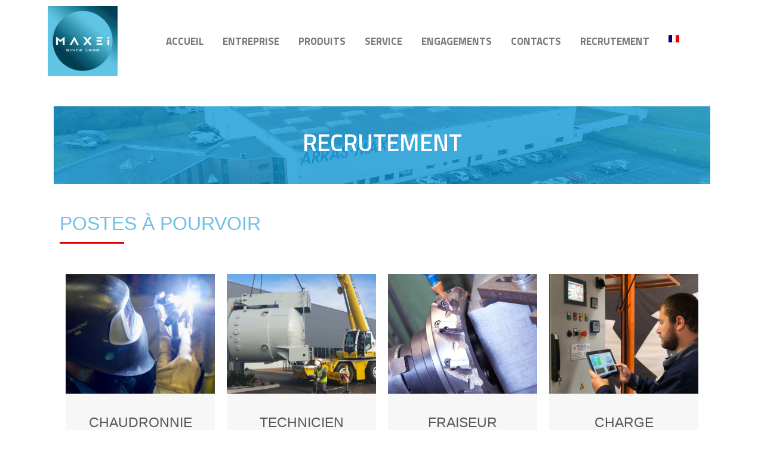

--- FILE ---
content_type: text/html; charset=UTF-8
request_url: https://www.maxei.fr/recrutement/
body_size: 16646
content:
<!DOCTYPE html><html lang="fr-FR"><head >	<meta charset="UTF-8" />
	<meta name="viewport" content="width=device-width, initial-scale=1" />
	<script>(function (w, d, s, l, i) {
				w[l] = w[l] || []; w[l].push({'gtm.start':new Date().getTime(), event: 'gtm.js'}); 
			  var f = d.getElementsByTagName(s)[0],  j = d.createElement(s), dl = l != 'dataLayer' ? '&l=' + l : ''; 
			  j.async = true; j.src = 'https://www.googletagmanager.com/gtm.js?id=' + i + dl; 
			  f.parentNode.insertBefore(j, f);})
			  (window, document, 'script', 'dataLayer', 'GTM-5GCVTGPQ');</script><script id="Cookiebot" src="https://consent.cookiebot.com/uc.js"   data-layer-name="dataLayer" data-cbid="260993f3-99a2-40bf-a204-c0b2560a0ac7" type="text/javascript" data-blockingmode="auto"></script><meta name='robots' content='index, follow, max-image-preview:large, max-snippet:-1, max-video-preview:-1' />
<link rel="alternate" hreflang="fr" href="https://www.maxei.fr/recrutement/" />

	<!-- This site is optimized with the Yoast SEO plugin v21.6 - https://yoast.com/wordpress/plugins/seo/ -->
	<title>RECRUTEMENT - Arras Maxei</title>
	<link rel="canonical" href="https://www.maxei.fr/recrutement/" />
	<meta property="og:locale" content="fr_FR" />
	<meta property="og:type" content="article" />
	<meta property="og:title" content="RECRUTEMENT - Arras Maxei" />
	<meta property="og:description" content="Recrutement POSTES À POURVOIR CHAUDRONNIER SOUDEUR En savoir plus TECHNICIEN ESSAIS/SAV EXPORT En savoir plus FRAISEUR En savoir plus CHARGE D&#8217;AFFAIRES EN AUTOMATISME En savoir plus CANDIDATURE SPONTANÉE" />
	<meta property="og:url" content="https://www.maxei.fr/recrutement/" />
	<meta property="og:site_name" content="Arras Maxei" />
	<meta property="article:modified_time" content="2023-12-13T10:35:53+00:00" />
	<meta property="og:image" content="https://www.maxei.fr/wp-content/uploads/2019/10/paysage-eoliennes-2.png" />
	<meta name="twitter:card" content="summary_large_image" />
	<meta name="twitter:label1" content="Durée de lecture estimée" />
	<meta name="twitter:data1" content="1 minute" />
	<script type="application/ld+json" class="yoast-schema-graph">{"@context":"https://schema.org","@graph":[{"@type":"WebPage","@id":"https://www.maxei.fr/recrutement/","url":"https://www.maxei.fr/recrutement/","name":"RECRUTEMENT - Arras Maxei","isPartOf":{"@id":"https://www.maxei.fr/#website"},"primaryImageOfPage":{"@id":"https://www.maxei.fr/recrutement/#primaryimage"},"image":{"@id":"https://www.maxei.fr/recrutement/#primaryimage"},"thumbnailUrl":"https://www.maxei.fr/wp-content/uploads/2019/10/paysage-eoliennes-2.png","datePublished":"2020-02-05T11:22:04+00:00","dateModified":"2023-12-13T10:35:53+00:00","breadcrumb":{"@id":"https://www.maxei.fr/recrutement/#breadcrumb"},"inLanguage":"fr-FR","potentialAction":[{"@type":"ReadAction","target":["https://www.maxei.fr/recrutement/"]}]},{"@type":"ImageObject","inLanguage":"fr-FR","@id":"https://www.maxei.fr/recrutement/#primaryimage","url":"https://www.maxei.fr/wp-content/uploads/2019/10/paysage-eoliennes-2.png","contentUrl":"https://www.maxei.fr/wp-content/uploads/2019/10/paysage-eoliennes-2.png","width":1688,"height":409},{"@type":"BreadcrumbList","@id":"https://www.maxei.fr/recrutement/#breadcrumb","itemListElement":[{"@type":"ListItem","position":1,"name":"Accueil","item":"https://www.maxei.fr/"},{"@type":"ListItem","position":2,"name":"RECRUTEMENT"}]},{"@type":"WebSite","@id":"https://www.maxei.fr/#website","url":"https://www.maxei.fr/","name":"Maxei","description":"Smart solutions for industry","publisher":{"@id":"https://www.maxei.fr/#organization"},"potentialAction":[{"@type":"SearchAction","target":{"@type":"EntryPoint","urlTemplate":"https://www.maxei.fr/?s={search_term_string}"},"query-input":"required name=search_term_string"}],"inLanguage":"fr-FR"},{"@type":"Organization","@id":"https://www.maxei.fr/#organization","name":"MAXEI","url":"https://www.maxei.fr/","logo":{"@type":"ImageObject","inLanguage":"fr-FR","@id":"https://www.maxei.fr/#/schema/logo/image/","url":"https://www.maxei.fr/wp-content/uploads/2020/07/LOGO-MAXEI.png","contentUrl":"https://www.maxei.fr/wp-content/uploads/2020/07/LOGO-MAXEI.png","width":1254,"height":1254,"caption":"MAXEI"},"image":{"@id":"https://www.maxei.fr/#/schema/logo/image/"},"sameAs":["https://www.linkedin.com/company/maxei"]}]}</script>
	<!-- / Yoast SEO plugin. -->


<link rel='dns-prefetch' href='//cdn.knightlab.com' />
<link rel='dns-prefetch' href='//fonts.googleapis.com' />
<link rel='dns-prefetch' href='//hcaptcha.com' />
<link rel="alternate" type="application/rss+xml" title="Arras Maxei &raquo; Flux" href="https://www.maxei.fr/feed/" />
<link rel="alternate" type="application/rss+xml" title="Arras Maxei &raquo; Flux des commentaires" href="https://www.maxei.fr/comments/feed/" />
<script type="text/javascript">
/* <![CDATA[ */
window._wpemojiSettings = {"baseUrl":"https:\/\/s.w.org\/images\/core\/emoji\/14.0.0\/72x72\/","ext":".png","svgUrl":"https:\/\/s.w.org\/images\/core\/emoji\/14.0.0\/svg\/","svgExt":".svg","source":{"concatemoji":"https:\/\/www.maxei.fr\/wp-includes\/js\/wp-emoji-release.min.js?ver=6.4.7"}};
/*! This file is auto-generated */
!function(i,n){var o,s,e;function c(e){try{var t={supportTests:e,timestamp:(new Date).valueOf()};sessionStorage.setItem(o,JSON.stringify(t))}catch(e){}}function p(e,t,n){e.clearRect(0,0,e.canvas.width,e.canvas.height),e.fillText(t,0,0);var t=new Uint32Array(e.getImageData(0,0,e.canvas.width,e.canvas.height).data),r=(e.clearRect(0,0,e.canvas.width,e.canvas.height),e.fillText(n,0,0),new Uint32Array(e.getImageData(0,0,e.canvas.width,e.canvas.height).data));return t.every(function(e,t){return e===r[t]})}function u(e,t,n){switch(t){case"flag":return n(e,"\ud83c\udff3\ufe0f\u200d\u26a7\ufe0f","\ud83c\udff3\ufe0f\u200b\u26a7\ufe0f")?!1:!n(e,"\ud83c\uddfa\ud83c\uddf3","\ud83c\uddfa\u200b\ud83c\uddf3")&&!n(e,"\ud83c\udff4\udb40\udc67\udb40\udc62\udb40\udc65\udb40\udc6e\udb40\udc67\udb40\udc7f","\ud83c\udff4\u200b\udb40\udc67\u200b\udb40\udc62\u200b\udb40\udc65\u200b\udb40\udc6e\u200b\udb40\udc67\u200b\udb40\udc7f");case"emoji":return!n(e,"\ud83e\udef1\ud83c\udffb\u200d\ud83e\udef2\ud83c\udfff","\ud83e\udef1\ud83c\udffb\u200b\ud83e\udef2\ud83c\udfff")}return!1}function f(e,t,n){var r="undefined"!=typeof WorkerGlobalScope&&self instanceof WorkerGlobalScope?new OffscreenCanvas(300,150):i.createElement("canvas"),a=r.getContext("2d",{willReadFrequently:!0}),o=(a.textBaseline="top",a.font="600 32px Arial",{});return e.forEach(function(e){o[e]=t(a,e,n)}),o}function t(e){var t=i.createElement("script");t.src=e,t.defer=!0,i.head.appendChild(t)}"undefined"!=typeof Promise&&(o="wpEmojiSettingsSupports",s=["flag","emoji"],n.supports={everything:!0,everythingExceptFlag:!0},e=new Promise(function(e){i.addEventListener("DOMContentLoaded",e,{once:!0})}),new Promise(function(t){var n=function(){try{var e=JSON.parse(sessionStorage.getItem(o));if("object"==typeof e&&"number"==typeof e.timestamp&&(new Date).valueOf()<e.timestamp+604800&&"object"==typeof e.supportTests)return e.supportTests}catch(e){}return null}();if(!n){if("undefined"!=typeof Worker&&"undefined"!=typeof OffscreenCanvas&&"undefined"!=typeof URL&&URL.createObjectURL&&"undefined"!=typeof Blob)try{var e="postMessage("+f.toString()+"("+[JSON.stringify(s),u.toString(),p.toString()].join(",")+"));",r=new Blob([e],{type:"text/javascript"}),a=new Worker(URL.createObjectURL(r),{name:"wpTestEmojiSupports"});return void(a.onmessage=function(e){c(n=e.data),a.terminate(),t(n)})}catch(e){}c(n=f(s,u,p))}t(n)}).then(function(e){for(var t in e)n.supports[t]=e[t],n.supports.everything=n.supports.everything&&n.supports[t],"flag"!==t&&(n.supports.everythingExceptFlag=n.supports.everythingExceptFlag&&n.supports[t]);n.supports.everythingExceptFlag=n.supports.everythingExceptFlag&&!n.supports.flag,n.DOMReady=!1,n.readyCallback=function(){n.DOMReady=!0}}).then(function(){return e}).then(function(){var e;n.supports.everything||(n.readyCallback(),(e=n.source||{}).concatemoji?t(e.concatemoji):e.wpemoji&&e.twemoji&&(t(e.twemoji),t(e.wpemoji)))}))}((window,document),window._wpemojiSettings);
/* ]]> */
</script>
<style id='wp-emoji-styles-inline-css' type='text/css'>

	img.wp-smiley, img.emoji {
		display: inline !important;
		border: none !important;
		box-shadow: none !important;
		height: 1em !important;
		width: 1em !important;
		margin: 0 0.07em !important;
		vertical-align: -0.1em !important;
		background: none !important;
		padding: 0 !important;
	}
</style>
<link rel='stylesheet' id='wp-block-library-css' href='https://www.maxei.fr/wp-includes/css/dist/block-library/style.min.css?ver=6.4.7' type='text/css' media='all' />
<style id='wp-block-library-theme-inline-css' type='text/css'>
.wp-block-audio figcaption{color:#555;font-size:13px;text-align:center}.is-dark-theme .wp-block-audio figcaption{color:hsla(0,0%,100%,.65)}.wp-block-audio{margin:0 0 1em}.wp-block-code{border:1px solid #ccc;border-radius:4px;font-family:Menlo,Consolas,monaco,monospace;padding:.8em 1em}.wp-block-embed figcaption{color:#555;font-size:13px;text-align:center}.is-dark-theme .wp-block-embed figcaption{color:hsla(0,0%,100%,.65)}.wp-block-embed{margin:0 0 1em}.blocks-gallery-caption{color:#555;font-size:13px;text-align:center}.is-dark-theme .blocks-gallery-caption{color:hsla(0,0%,100%,.65)}.wp-block-image figcaption{color:#555;font-size:13px;text-align:center}.is-dark-theme .wp-block-image figcaption{color:hsla(0,0%,100%,.65)}.wp-block-image{margin:0 0 1em}.wp-block-pullquote{border-bottom:4px solid;border-top:4px solid;color:currentColor;margin-bottom:1.75em}.wp-block-pullquote cite,.wp-block-pullquote footer,.wp-block-pullquote__citation{color:currentColor;font-size:.8125em;font-style:normal;text-transform:uppercase}.wp-block-quote{border-left:.25em solid;margin:0 0 1.75em;padding-left:1em}.wp-block-quote cite,.wp-block-quote footer{color:currentColor;font-size:.8125em;font-style:normal;position:relative}.wp-block-quote.has-text-align-right{border-left:none;border-right:.25em solid;padding-left:0;padding-right:1em}.wp-block-quote.has-text-align-center{border:none;padding-left:0}.wp-block-quote.is-large,.wp-block-quote.is-style-large,.wp-block-quote.is-style-plain{border:none}.wp-block-search .wp-block-search__label{font-weight:700}.wp-block-search__button{border:1px solid #ccc;padding:.375em .625em}:where(.wp-block-group.has-background){padding:1.25em 2.375em}.wp-block-separator.has-css-opacity{opacity:.4}.wp-block-separator{border:none;border-bottom:2px solid;margin-left:auto;margin-right:auto}.wp-block-separator.has-alpha-channel-opacity{opacity:1}.wp-block-separator:not(.is-style-wide):not(.is-style-dots){width:100px}.wp-block-separator.has-background:not(.is-style-dots){border-bottom:none;height:1px}.wp-block-separator.has-background:not(.is-style-wide):not(.is-style-dots){height:2px}.wp-block-table{margin:0 0 1em}.wp-block-table td,.wp-block-table th{word-break:normal}.wp-block-table figcaption{color:#555;font-size:13px;text-align:center}.is-dark-theme .wp-block-table figcaption{color:hsla(0,0%,100%,.65)}.wp-block-video figcaption{color:#555;font-size:13px;text-align:center}.is-dark-theme .wp-block-video figcaption{color:hsla(0,0%,100%,.65)}.wp-block-video{margin:0 0 1em}.wp-block-template-part.has-background{margin-bottom:0;margin-top:0;padding:1.25em 2.375em}
</style>
<style id='classic-theme-styles-inline-css' type='text/css'>
/*! This file is auto-generated */
.wp-block-button__link{color:#fff;background-color:#32373c;border-radius:9999px;box-shadow:none;text-decoration:none;padding:calc(.667em + 2px) calc(1.333em + 2px);font-size:1.125em}.wp-block-file__button{background:#32373c;color:#fff;text-decoration:none}
</style>
<style id='global-styles-inline-css' type='text/css'>
body{--wp--preset--color--black: #000000;--wp--preset--color--cyan-bluish-gray: #abb8c3;--wp--preset--color--white: #ffffff;--wp--preset--color--pale-pink: #f78da7;--wp--preset--color--vivid-red: #cf2e2e;--wp--preset--color--luminous-vivid-orange: #ff6900;--wp--preset--color--luminous-vivid-amber: #fcb900;--wp--preset--color--light-green-cyan: #7bdcb5;--wp--preset--color--vivid-green-cyan: #00d084;--wp--preset--color--pale-cyan-blue: #8ed1fc;--wp--preset--color--vivid-cyan-blue: #0693e3;--wp--preset--color--vivid-purple: #9b51e0;--wp--preset--gradient--vivid-cyan-blue-to-vivid-purple: linear-gradient(135deg,rgba(6,147,227,1) 0%,rgb(155,81,224) 100%);--wp--preset--gradient--light-green-cyan-to-vivid-green-cyan: linear-gradient(135deg,rgb(122,220,180) 0%,rgb(0,208,130) 100%);--wp--preset--gradient--luminous-vivid-amber-to-luminous-vivid-orange: linear-gradient(135deg,rgba(252,185,0,1) 0%,rgba(255,105,0,1) 100%);--wp--preset--gradient--luminous-vivid-orange-to-vivid-red: linear-gradient(135deg,rgba(255,105,0,1) 0%,rgb(207,46,46) 100%);--wp--preset--gradient--very-light-gray-to-cyan-bluish-gray: linear-gradient(135deg,rgb(238,238,238) 0%,rgb(169,184,195) 100%);--wp--preset--gradient--cool-to-warm-spectrum: linear-gradient(135deg,rgb(74,234,220) 0%,rgb(151,120,209) 20%,rgb(207,42,186) 40%,rgb(238,44,130) 60%,rgb(251,105,98) 80%,rgb(254,248,76) 100%);--wp--preset--gradient--blush-light-purple: linear-gradient(135deg,rgb(255,206,236) 0%,rgb(152,150,240) 100%);--wp--preset--gradient--blush-bordeaux: linear-gradient(135deg,rgb(254,205,165) 0%,rgb(254,45,45) 50%,rgb(107,0,62) 100%);--wp--preset--gradient--luminous-dusk: linear-gradient(135deg,rgb(255,203,112) 0%,rgb(199,81,192) 50%,rgb(65,88,208) 100%);--wp--preset--gradient--pale-ocean: linear-gradient(135deg,rgb(255,245,203) 0%,rgb(182,227,212) 50%,rgb(51,167,181) 100%);--wp--preset--gradient--electric-grass: linear-gradient(135deg,rgb(202,248,128) 0%,rgb(113,206,126) 100%);--wp--preset--gradient--midnight: linear-gradient(135deg,rgb(2,3,129) 0%,rgb(40,116,252) 100%);--wp--preset--font-size--small: 13px;--wp--preset--font-size--medium: 20px;--wp--preset--font-size--large: 36px;--wp--preset--font-size--x-large: 42px;--wp--preset--spacing--20: 0.44rem;--wp--preset--spacing--30: 0.67rem;--wp--preset--spacing--40: 1rem;--wp--preset--spacing--50: 1.5rem;--wp--preset--spacing--60: 2.25rem;--wp--preset--spacing--70: 3.38rem;--wp--preset--spacing--80: 5.06rem;--wp--preset--shadow--natural: 6px 6px 9px rgba(0, 0, 0, 0.2);--wp--preset--shadow--deep: 12px 12px 50px rgba(0, 0, 0, 0.4);--wp--preset--shadow--sharp: 6px 6px 0px rgba(0, 0, 0, 0.2);--wp--preset--shadow--outlined: 6px 6px 0px -3px rgba(255, 255, 255, 1), 6px 6px rgba(0, 0, 0, 1);--wp--preset--shadow--crisp: 6px 6px 0px rgba(0, 0, 0, 1);}:where(.is-layout-flex){gap: 0.5em;}:where(.is-layout-grid){gap: 0.5em;}body .is-layout-flow > .alignleft{float: left;margin-inline-start: 0;margin-inline-end: 2em;}body .is-layout-flow > .alignright{float: right;margin-inline-start: 2em;margin-inline-end: 0;}body .is-layout-flow > .aligncenter{margin-left: auto !important;margin-right: auto !important;}body .is-layout-constrained > .alignleft{float: left;margin-inline-start: 0;margin-inline-end: 2em;}body .is-layout-constrained > .alignright{float: right;margin-inline-start: 2em;margin-inline-end: 0;}body .is-layout-constrained > .aligncenter{margin-left: auto !important;margin-right: auto !important;}body .is-layout-constrained > :where(:not(.alignleft):not(.alignright):not(.alignfull)){max-width: var(--wp--style--global--content-size);margin-left: auto !important;margin-right: auto !important;}body .is-layout-constrained > .alignwide{max-width: var(--wp--style--global--wide-size);}body .is-layout-flex{display: flex;}body .is-layout-flex{flex-wrap: wrap;align-items: center;}body .is-layout-flex > *{margin: 0;}body .is-layout-grid{display: grid;}body .is-layout-grid > *{margin: 0;}:where(.wp-block-columns.is-layout-flex){gap: 2em;}:where(.wp-block-columns.is-layout-grid){gap: 2em;}:where(.wp-block-post-template.is-layout-flex){gap: 1.25em;}:where(.wp-block-post-template.is-layout-grid){gap: 1.25em;}.has-black-color{color: var(--wp--preset--color--black) !important;}.has-cyan-bluish-gray-color{color: var(--wp--preset--color--cyan-bluish-gray) !important;}.has-white-color{color: var(--wp--preset--color--white) !important;}.has-pale-pink-color{color: var(--wp--preset--color--pale-pink) !important;}.has-vivid-red-color{color: var(--wp--preset--color--vivid-red) !important;}.has-luminous-vivid-orange-color{color: var(--wp--preset--color--luminous-vivid-orange) !important;}.has-luminous-vivid-amber-color{color: var(--wp--preset--color--luminous-vivid-amber) !important;}.has-light-green-cyan-color{color: var(--wp--preset--color--light-green-cyan) !important;}.has-vivid-green-cyan-color{color: var(--wp--preset--color--vivid-green-cyan) !important;}.has-pale-cyan-blue-color{color: var(--wp--preset--color--pale-cyan-blue) !important;}.has-vivid-cyan-blue-color{color: var(--wp--preset--color--vivid-cyan-blue) !important;}.has-vivid-purple-color{color: var(--wp--preset--color--vivid-purple) !important;}.has-black-background-color{background-color: var(--wp--preset--color--black) !important;}.has-cyan-bluish-gray-background-color{background-color: var(--wp--preset--color--cyan-bluish-gray) !important;}.has-white-background-color{background-color: var(--wp--preset--color--white) !important;}.has-pale-pink-background-color{background-color: var(--wp--preset--color--pale-pink) !important;}.has-vivid-red-background-color{background-color: var(--wp--preset--color--vivid-red) !important;}.has-luminous-vivid-orange-background-color{background-color: var(--wp--preset--color--luminous-vivid-orange) !important;}.has-luminous-vivid-amber-background-color{background-color: var(--wp--preset--color--luminous-vivid-amber) !important;}.has-light-green-cyan-background-color{background-color: var(--wp--preset--color--light-green-cyan) !important;}.has-vivid-green-cyan-background-color{background-color: var(--wp--preset--color--vivid-green-cyan) !important;}.has-pale-cyan-blue-background-color{background-color: var(--wp--preset--color--pale-cyan-blue) !important;}.has-vivid-cyan-blue-background-color{background-color: var(--wp--preset--color--vivid-cyan-blue) !important;}.has-vivid-purple-background-color{background-color: var(--wp--preset--color--vivid-purple) !important;}.has-black-border-color{border-color: var(--wp--preset--color--black) !important;}.has-cyan-bluish-gray-border-color{border-color: var(--wp--preset--color--cyan-bluish-gray) !important;}.has-white-border-color{border-color: var(--wp--preset--color--white) !important;}.has-pale-pink-border-color{border-color: var(--wp--preset--color--pale-pink) !important;}.has-vivid-red-border-color{border-color: var(--wp--preset--color--vivid-red) !important;}.has-luminous-vivid-orange-border-color{border-color: var(--wp--preset--color--luminous-vivid-orange) !important;}.has-luminous-vivid-amber-border-color{border-color: var(--wp--preset--color--luminous-vivid-amber) !important;}.has-light-green-cyan-border-color{border-color: var(--wp--preset--color--light-green-cyan) !important;}.has-vivid-green-cyan-border-color{border-color: var(--wp--preset--color--vivid-green-cyan) !important;}.has-pale-cyan-blue-border-color{border-color: var(--wp--preset--color--pale-cyan-blue) !important;}.has-vivid-cyan-blue-border-color{border-color: var(--wp--preset--color--vivid-cyan-blue) !important;}.has-vivid-purple-border-color{border-color: var(--wp--preset--color--vivid-purple) !important;}.has-vivid-cyan-blue-to-vivid-purple-gradient-background{background: var(--wp--preset--gradient--vivid-cyan-blue-to-vivid-purple) !important;}.has-light-green-cyan-to-vivid-green-cyan-gradient-background{background: var(--wp--preset--gradient--light-green-cyan-to-vivid-green-cyan) !important;}.has-luminous-vivid-amber-to-luminous-vivid-orange-gradient-background{background: var(--wp--preset--gradient--luminous-vivid-amber-to-luminous-vivid-orange) !important;}.has-luminous-vivid-orange-to-vivid-red-gradient-background{background: var(--wp--preset--gradient--luminous-vivid-orange-to-vivid-red) !important;}.has-very-light-gray-to-cyan-bluish-gray-gradient-background{background: var(--wp--preset--gradient--very-light-gray-to-cyan-bluish-gray) !important;}.has-cool-to-warm-spectrum-gradient-background{background: var(--wp--preset--gradient--cool-to-warm-spectrum) !important;}.has-blush-light-purple-gradient-background{background: var(--wp--preset--gradient--blush-light-purple) !important;}.has-blush-bordeaux-gradient-background{background: var(--wp--preset--gradient--blush-bordeaux) !important;}.has-luminous-dusk-gradient-background{background: var(--wp--preset--gradient--luminous-dusk) !important;}.has-pale-ocean-gradient-background{background: var(--wp--preset--gradient--pale-ocean) !important;}.has-electric-grass-gradient-background{background: var(--wp--preset--gradient--electric-grass) !important;}.has-midnight-gradient-background{background: var(--wp--preset--gradient--midnight) !important;}.has-small-font-size{font-size: var(--wp--preset--font-size--small) !important;}.has-medium-font-size{font-size: var(--wp--preset--font-size--medium) !important;}.has-large-font-size{font-size: var(--wp--preset--font-size--large) !important;}.has-x-large-font-size{font-size: var(--wp--preset--font-size--x-large) !important;}
.wp-block-navigation a:where(:not(.wp-element-button)){color: inherit;}
:where(.wp-block-post-template.is-layout-flex){gap: 1.25em;}:where(.wp-block-post-template.is-layout-grid){gap: 1.25em;}
:where(.wp-block-columns.is-layout-flex){gap: 2em;}:where(.wp-block-columns.is-layout-grid){gap: 2em;}
.wp-block-pullquote{font-size: 1.5em;line-height: 1.6;}
</style>
<link rel='stylesheet' id='wpml-legacy-horizontal-list-0-css' href='//www.maxei.fr/wp-content/plugins/sitepress-multilingual-cms/templates/language-switchers/legacy-list-horizontal/style.css?ver=1' type='text/css' media='all' />
<link rel='stylesheet' id='wpml-menu-item-0-css' href='//www.maxei.fr/wp-content/plugins/sitepress-multilingual-cms/templates/language-switchers/menu-item/style.css?ver=1' type='text/css' media='all' />
<link rel='stylesheet' id='jupiterx-css' href='https://www.maxei.fr/wp-content/uploads/jupiterx/compiler/jupiterx/00c9ddc.css?ver=1.21.0' type='text/css' media='all' />
<link rel='stylesheet' id='style-css' href='https://cdn.knightlab.com/libs/timeline3/latest/css/timeline.css?ver=6.4.7' type='text/css' media='all' />
<link rel='stylesheet' id='wpb-google-fonts-css' href='https://fonts.googleapis.com/css?family=Titillium+Web%3Aital%400%3B1&#038;display=swap&#038;ver=6.4.7' type='text/css' media='all' />
<link rel='stylesheet' id='font-awesome-all-css' href='https://www.maxei.fr/wp-content/plugins/jet-menu/assets/public/lib/font-awesome/css/all.min.css?ver=5.12.0' type='text/css' media='all' />
<link rel='stylesheet' id='font-awesome-v4-shims-css' href='https://www.maxei.fr/wp-content/plugins/jet-menu/assets/public/lib/font-awesome/css/v4-shims.min.css?ver=5.12.0' type='text/css' media='all' />
<link rel='stylesheet' id='jet-menu-public-css' href='https://www.maxei.fr/wp-content/plugins/jet-menu/assets/public/css/public.css?ver=2.0.5' type='text/css' media='all' />
<link rel='stylesheet' id='jet-menu-general-css' href='https://www.maxei.fr/wp-content/uploads/jet-menu/jet-menu-general.css?ver=1598436349' type='text/css' media='all' />
<link rel='stylesheet' id='jet-elements-css' href='https://www.maxei.fr/wp-content/plugins/jet-elements/assets/css/jet-elements.css?ver=2.3.3' type='text/css' media='all' />
<link rel='stylesheet' id='jet-elements-skin-css' href='https://www.maxei.fr/wp-content/plugins/jet-elements/assets/css/jet-elements-skin.css?ver=2.3.3' type='text/css' media='all' />
<link rel='stylesheet' id='elementor-icons-css' href='https://www.maxei.fr/wp-content/plugins/elementor/assets/lib/eicons/css/elementor-icons.min.css?ver=5.12.0' type='text/css' media='all' />
<link rel='stylesheet' id='elementor-frontend-legacy-css' href='https://www.maxei.fr/wp-content/plugins/elementor/assets/css/frontend-legacy.min.css?ver=3.4.4' type='text/css' media='all' />
<link rel='stylesheet' id='elementor-frontend-css' href='https://www.maxei.fr/wp-content/plugins/elementor/assets/css/frontend.min.css?ver=3.4.4' type='text/css' media='all' />
<style id='elementor-frontend-inline-css' type='text/css'>
@font-face{font-family:eicons;src:url(https://www.maxei.fr/wp-content/plugins/elementor/assets/lib/eicons/fonts/eicons.eot?5.10.0);src:url(https://www.maxei.fr/wp-content/plugins/elementor/assets/lib/eicons/fonts/eicons.eot?5.10.0#iefix) format("embedded-opentype"),url(https://www.maxei.fr/wp-content/plugins/elementor/assets/lib/eicons/fonts/eicons.woff2?5.10.0) format("woff2"),url(https://www.maxei.fr/wp-content/plugins/elementor/assets/lib/eicons/fonts/eicons.woff?5.10.0) format("woff"),url(https://www.maxei.fr/wp-content/plugins/elementor/assets/lib/eicons/fonts/eicons.ttf?5.10.0) format("truetype"),url(https://www.maxei.fr/wp-content/plugins/elementor/assets/lib/eicons/fonts/eicons.svg?5.10.0#eicon) format("svg");font-weight:400;font-style:normal}
</style>
<link rel='stylesheet' id='font-awesome-css' href='https://www.maxei.fr/wp-content/plugins/elementor/assets/lib/font-awesome/css/font-awesome.min.css?ver=4.7.0' type='text/css' media='all' />
<link rel='stylesheet' id='raven-frontend-css' href='https://www.maxei.fr/wp-content/plugins/raven/assets/css/frontend.min.css?ver=1.11.0' type='text/css' media='all' />
<link rel='stylesheet' id='elementor-post-3822-css' href='https://www.maxei.fr/wp-content/uploads/elementor/css/post-3822.css?ver=1700497989' type='text/css' media='all' />
<link rel='stylesheet' id='elementor-pro-css' href='https://www.maxei.fr/wp-content/plugins/elementor-pro/assets/css/frontend.min.css?ver=3.4.1' type='text/css' media='all' />
<link rel='stylesheet' id='jet-tabs-frontend-css' href='https://www.maxei.fr/wp-content/plugins/jet-tabs/assets/css/jet-tabs-frontend.css?ver=2.1.7' type='text/css' media='all' />
<link rel='stylesheet' id='font-awesome-5-all-css' href='https://www.maxei.fr/wp-content/plugins/elementor/assets/lib/font-awesome/css/all.min.css?ver=3.21.6' type='text/css' media='all' />
<link rel='stylesheet' id='font-awesome-4-shim-css' href='https://www.maxei.fr/wp-content/plugins/elementor/assets/lib/font-awesome/css/v4-shims.min.css?ver=3.4.4' type='text/css' media='all' />
<link rel='stylesheet' id='flatpickr-css' href='https://www.maxei.fr/wp-content/plugins/elementor/assets/lib/flatpickr/flatpickr.min.css?ver=4.1.4' type='text/css' media='all' />
<link rel='stylesheet' id='elementor-global-css' href='https://www.maxei.fr/wp-content/uploads/elementor/css/global.css?ver=1701783358' type='text/css' media='all' />
<link rel='stylesheet' id='elementor-post-3664-css' href='https://www.maxei.fr/wp-content/uploads/elementor/css/post-3664.css?ver=1721234511' type='text/css' media='all' />
<link rel='stylesheet' id='elementor-post-380-css' href='https://www.maxei.fr/wp-content/uploads/elementor/css/post-380.css?ver=1700497991' type='text/css' media='all' />
<link rel='stylesheet' id='elementor-post-487-css' href='https://www.maxei.fr/wp-content/uploads/elementor/css/post-487.css?ver=1700497991' type='text/css' media='all' />
<link rel='stylesheet' id='elementor-icons-shared-0-css' href='https://www.maxei.fr/wp-content/plugins/elementor/assets/lib/font-awesome/css/fontawesome.min.css?ver=5.15.3' type='text/css' media='all' />
<link rel='stylesheet' id='elementor-icons-fa-brands-css' href='https://www.maxei.fr/wp-content/plugins/elementor/assets/lib/font-awesome/css/brands.min.css?ver=5.15.3' type='text/css' media='all' />
<link rel='stylesheet' id='elementor-icons-fa-solid-css' href='https://www.maxei.fr/wp-content/plugins/elementor/assets/lib/font-awesome/css/solid.min.css?ver=5.15.3' type='text/css' media='all' />
<script type="text/javascript" src="https://www.maxei.fr/wp-includes/js/jquery/jquery.min.js?ver=3.7.1" id="jquery-core-js"></script>
<script type="text/javascript" src="https://www.maxei.fr/wp-includes/js/jquery/jquery-migrate.min.js?ver=3.4.1" id="jquery-migrate-js"></script>
<script type="text/javascript" src="https://www.maxei.fr/wp-content/themes/jupiterx/lib/admin/assets/lib/webfont/webfont.min.js?ver=1.6.26" id="jupiterx-webfont-js"></script>
<script type="text/javascript" id="jupiterx-webfont-js-after">
/* <![CDATA[ */
WebFont.load({
			google: {
				families: ['Titillium Web:100,200,300,400,500,600,700,800,900,100italic,200italic,300italic,400italic,500italic,600italic,700italic,800italic,900italic','Open Sans:100,200,300,400,500,600,700,800,900,100italic,200italic,300italic,400italic,500italic,600italic,700italic,800italic,900italic']
			}
		});
/* ]]> */
</script>
<script type="text/javascript" src="https://www.maxei.fr/wp-content/themes/jupiterx/lib/assets/dist/js/utils.min.js?ver=1.21.0" id="jupiterx-utils-js"></script>
<script type="text/javascript" src="https://cdn.knightlab.com/libs/timeline3/latest/js/timeline.js?ver=6.4.7" id="script-js"></script>
<script type="text/javascript" src="https://www.maxei.fr/wp-content/plugins/elementor/assets/lib/font-awesome/js/v4-shims.min.js?ver=3.4.4" id="font-awesome-4-shim-js"></script>
<link rel="https://api.w.org/" href="https://www.maxei.fr/wp-json/" /><link rel="alternate" type="application/json" href="https://www.maxei.fr/wp-json/wp/v2/pages/3664/" /><link rel="EditURI" type="application/rsd+xml" title="RSD" href="https://www.maxei.fr/xmlrpc.php?rsd" />
<meta name="generator" content="WordPress 6.4.7" />
<link rel='shortlink' href='https://www.maxei.fr/?p=3664' />
<link rel="alternate" type="application/json+oembed" href="https://www.maxei.fr/wp-json/oembed/1.0/embed/?url=https%3A%2F%2Fwww.maxei.fr%2Frecrutement%2F" />
<link rel="alternate" type="text/xml+oembed" href="https://www.maxei.fr/wp-json/oembed/1.0/embed/?url=https%3A%2F%2Fwww.maxei.fr%2Frecrutement%2F&#038;format=xml" />
<meta name="generator" content="WPML ver:4.4.4 stt:1,4,2;" />
<script type="text/javascript" src="https://secure.want7feed.com/js/193369.js" ></script>
<noscript><img alt="" src="https://secure.want7feed.com/193369.png" style="display:none;" /></noscript><!-- Linkedin Insight Base Code --!><script type='text/javascript'>_linkedin_partner_id = '503858031';window._linkedin_data_partner_ids = window._linkedin_data_partner_ids || [];window._linkedin_data_partner_ids.push(_linkedin_partner_id);</script><script type='text/javascript'>(function(){var s = document.getElementsByTagName('script')[0];var b = document.createElement('script');b.type = 'text/javascript';b.async = true;b.src = 'https://snap.licdn.com/li.lms-analytics/insight.min.js';s.parentNode.insertBefore(b, s);})();</script><noscript><img height='1' width='1' style='display:none;' alt='' src='https://dc.ads.linkedin.com/collect/?pid=503858031&fmt=gif' /></noscript><!-- End Linkedin Insight Base Code --!>
		<style>
			.h-captcha:not([data-size="invisible"]) {
				margin-bottom: 2rem;
			}
			.elementor-field-type-hcaptcha .elementor-field {
				background: transparent !important;
			}
			.elementor-field-type-hcaptcha .h-captcha {
				margin-bottom: -9px;
			}
		</style>
		<!-- Analytics by WP-Statistics v13.1.5 - https://wp-statistics.com/ -->
<style type="text/css">.recentcomments a{display:inline !important;padding:0 !important;margin:0 !important;}</style><link rel="icon" href="https://www.maxei.fr/wp-content/uploads/2020/10/favicon-256x256-1-150x150.png" sizes="32x32" />
<link rel="icon" href="https://www.maxei.fr/wp-content/uploads/2020/10/favicon-256x256-1.png" sizes="192x192" />
<link rel="apple-touch-icon" href="https://www.maxei.fr/wp-content/uploads/2020/10/favicon-256x256-1.png" />
<meta name="msapplication-TileImage" content="https://www.maxei.fr/wp-content/uploads/2020/10/favicon-256x256-1.png" />
		<style type="text/css" id="wp-custom-css">
			.jet-menu-item-1303 a {/*border-top: 1px solid #807f7f;*/	background: #d4d4d4;}
.titillium-font{font-family:"Titillium Web", sans-serif;}
.Open-Sans{font-family:Open Sans", sans-serif;}		</style>
		</head><body class="page-template-default page page-id-3664 no-js jet-desktop-menu-active elementor-default elementor-kit-3822 elementor-page elementor-page-3664 jupiterx-header-sticky jupiterx-header-tablet-behavior-off jupiterx-header-mobile-behavior-off" itemscope="itemscope" itemtype="http://schema.org/WebPage"><a class="jupiterx-a11y jupiterx-a11y-skip-navigation-link" href="#jupiterx-primary">Skip to content</a><div class="jupiterx-site"><header class="jupiterx-header jupiterx-header-custom" data-jupiterx-settings="{&quot;breakpoint&quot;:&quot;767.98&quot;,&quot;template&quot;:&quot;487&quot;,&quot;behavior&quot;:&quot;sticky&quot;,&quot;offset&quot;:&quot;10&quot;}" role="banner" itemscope="itemscope" itemtype="http://schema.org/WPHeader">		<div data-elementor-type="header" data-elementor-id="487" class="elementor elementor-487" data-elementor-settings="[]">
		<div class="elementor-section-wrap">
					<section class="elementor-section elementor-top-section elementor-element elementor-element-6168892 elementor-section-height-min-height header-section elementor-section-boxed elementor-section-height-default elementor-section-items-middle" data-id="6168892" data-element_type="section" data-settings="{&quot;background_background&quot;:&quot;classic&quot;}">
						<div class="elementor-container elementor-column-gap-default">
							<div class="elementor-row">
					<div class="elementor-column elementor-col-50 elementor-top-column elementor-element elementor-element-c21d639 raven-column-flex-center raven-column-flex-horizontal" data-id="c21d639" data-element_type="column">
			<div class="elementor-column-wrap elementor-element-populated">
							<div class="elementor-widget-wrap">
						<div class="elementor-element elementor-element-2e894c7 elementor-widget elementor-widget-raven-site-logo" data-id="2e894c7" data-element_type="widget" data-widget_type="raven-site-logo.default">
				<div class="elementor-widget-container">
					<div class="raven-widget-wrapper">
			<div class="raven-site-logo">
									<a class="raven-site-logo-link" href="https://www.maxei.fr">
													<img src="https://www.maxei.fr/wp-content/uploads/2020/07/LOGO-MAXEI.png" alt="Arras Maxei" class="raven-site-logo-desktop raven-site-logo-tablet raven-site-logo-mobile" data-no-lazy="1" />
													</a>
							</div>
		</div>
				</div>
				</div>
						</div>
					</div>
		</div>
				<div class="elementor-column elementor-col-50 elementor-top-column elementor-element elementor-element-664c6f3 raven-column-flex-center raven-column-flex-horizontal" data-id="664c6f3" data-element_type="column">
			<div class="elementor-column-wrap elementor-element-populated">
							<div class="elementor-widget-wrap">
						<div class="elementor-element elementor-element-d6ab1ec elementor-hidden-desktop elementor-hidden-tablet elementor-hidden-phone elementor-widget elementor-widget-jet-mega-menu" data-id="d6ab1ec" data-element_type="widget" data-widget_type="jet-mega-menu.default">
				<div class="elementor-widget-container">
			<div class="menu-navigation-container"><div class="jet-menu-container"><div class="jet-menu-inner"><ul class="jet-menu  jet-menu--animation-type-fade "><li id="jet-menu-item-3810" class="jet-menu-item jet-menu-item-type-post_type jet-menu-item-object-page jet-menu-item-home jet-has-roll-up jet-simple-menu-item jet-regular-item jet-menu-item-3810"><a href="https://www.maxei.fr/" class="top-level-link"><div class="jet-menu-item-wrapper"><div class="jet-menu-title">ACCUEIL</div></div></a></li>
<li id="jet-menu-item-767" class="jet-menu-item jet-menu-item-type-post_type jet-menu-item-object-page jet-has-roll-up jet-simple-menu-item jet-regular-item jet-menu-item-767"><a href="https://www.maxei.fr/entreprise/" class="top-level-link"><div class="jet-menu-item-wrapper"><div class="jet-menu-title">ENTREPRISE</div></div></a></li>
<li id="jet-menu-item-2153" class="jet-menu-item jet-menu-item-type-post_type jet-menu-item-object-page jet-menu-item-has-children jet-has-roll-up jet-simple-menu-item jet-regular-item jet-menu-item-2153"><a href="https://www.maxei.fr/produits/" class="top-level-link"><div class="jet-menu-item-wrapper"><div class="jet-menu-title">PRODUITS</div><i class="jet-dropdown-arrow fa "></i></div></a>
<ul  class="jet-sub-menu">
	<li id="jet-menu-item-1258" class="jet-menu-item jet-menu-item-type-post_type jet-menu-item-object-page jet-has-roll-up jet-simple-menu-item jet-regular-item jet-menu-item-1258 jet-sub-menu-item"><a href="https://www.maxei.fr/traitement-dhuile-dielectrique/" class="sub-level-link"><div class="jet-menu-item-wrapper"><div class="jet-menu-title">TRAITEMENT D&#8217;HUILES</div></div></a></li>
	<li id="jet-menu-item-1206" class="jet-menu-item jet-menu-item-type-post_type jet-menu-item-object-page jet-has-roll-up jet-simple-menu-item jet-regular-item jet-menu-item-1206 jet-sub-menu-item"><a href="https://www.maxei.fr/etuves-speciales/" class="sub-level-link"><div class="jet-menu-item-wrapper"><div class="jet-menu-title">ÉTUVES SPÉCIALES</div></div></a></li>
	<li id="jet-menu-item-1270" class="jet-menu-item jet-menu-item-type-post_type jet-menu-item-object-page jet-has-roll-up jet-simple-menu-item jet-regular-item jet-menu-item-1270 jet-sub-menu-item"><a href="https://www.maxei.fr/impregnation/" class="sub-level-link"><div class="jet-menu-item-wrapper"><div class="jet-menu-title">IMPRÉGNATION</div></div></a></li>
	<li id="jet-menu-item-1184" class="jet-menu-item jet-menu-item-type-post_type jet-menu-item-object-page jet-has-roll-up jet-simple-menu-item jet-regular-item jet-menu-item-1184 jet-sub-menu-item"><a href="https://www.maxei.fr/machines-speciales/" class="sub-level-link"><div class="jet-menu-item-wrapper"><div class="jet-menu-title">MACHINES SPÉCIALES</div></div></a></li>
	<li id="jet-menu-item-2154" class="jet-menu-item jet-menu-item-type-post_type jet-menu-item-object-page jet-has-roll-up jet-simple-menu-item jet-regular-item jet-menu-item-2154 jet-sub-menu-item"><a href="https://www.maxei.fr/outillages-et-pieces-de-precision/" class="sub-level-link"><div class="jet-menu-item-wrapper"><div class="jet-menu-title">OUTILLAGES &#038; PIÈCES DE PRÉCISION</div></div></a></li>
	<li id="jet-menu-item-1309" class="jet-menu-item jet-menu-item-type-post_type jet-menu-item-object-page jet-has-roll-up jet-simple-menu-item jet-regular-item jet-menu-item-1309 jet-sub-menu-item"><a href="https://www.maxei.fr/equipements-denroulage-deroulage/" class="sub-level-link"><div class="jet-menu-item-wrapper"><div class="jet-menu-title">ENROULAGE &#8211; DÉROULAGE</div></div></a></li>
</ul>
</li>
<li id="jet-menu-item-2135" class="jet-menu-item jet-menu-item-type-post_type jet-menu-item-object-page jet-has-roll-up jet-simple-menu-item jet-regular-item jet-menu-item-2135"><a href="https://www.maxei.fr/service-apres-vente-pieces-de-rechange/" class="top-level-link"><div class="jet-menu-item-wrapper"><div class="jet-menu-title">SERVICE</div></div></a></li>
<li id="jet-menu-item-853" class="jet-menu-item jet-menu-item-type-post_type jet-menu-item-object-page jet-has-roll-up jet-simple-menu-item jet-regular-item jet-menu-item-853"><a href="https://www.maxei.fr/notre-responsabilite/" class="top-level-link"><div class="jet-menu-item-wrapper"><div class="jet-menu-title">ENGAGEMENTS</div></div></a></li>
<li id="jet-menu-item-17" class="jet-menu-item jet-menu-item-type-post_type jet-menu-item-object-page jet-has-roll-up jet-simple-menu-item jet-regular-item jet-menu-item-17"><a href="https://www.maxei.fr/contact/" class="top-level-link"><div class="jet-menu-item-wrapper"><div class="jet-menu-title">CONTACTS</div></div></a></li>
<li id="jet-menu-item-3781" class="jet-menu-item jet-menu-item-type-post_type jet-menu-item-object-page jet-current-menu-item jet-page_item jet-page-item-3664 jet-current_page_item jet-has-roll-up jet-simple-menu-item jet-regular-item jet-menu-item-3781"><a href="https://www.maxei.fr/recrutement/" class="top-level-link"><div class="jet-menu-item-wrapper"><div class="jet-menu-title">RECRUTEMENT</div></div></a></li>
<li id="jet-menu-item-wpml-ls-8-fr" class="jet-menu-item jet-wpml-ls-slot-8 jet-wpml-ls-item jet-wpml-ls-item-fr jet-wpml-ls-current-language jet-wpml-ls-menu-item jet-wpml-ls-first-item jet-menu-item-type-wpml_ls_menu_item jet-menu-item-object-wpml_ls_menu_item jet-menu-item-has-children jet-has-roll-up jet-simple-menu-item jet-regular-item jet-menu-item-wpml-ls-8-fr"><a href="https://www.maxei.fr/recrutement/" class="top-level-link"><div class="jet-menu-item-wrapper"><div class="jet-menu-title"><img class="wpml-ls-flag" src="https://www.maxei.fr/wp-content/plugins/sitepress-multilingual-cms/res/flags/fr.png" alt="Français"></div><i class="jet-dropdown-arrow fa "></i></div></a>
<ul  class="jet-sub-menu">
	<li id="jet-menu-item-wpml-ls-8-en" class="jet-menu-item jet-wpml-ls-slot-8 jet-wpml-ls-item jet-wpml-ls-item-en jet-wpml-ls-menu-item jet-menu-item-type-wpml_ls_menu_item jet-menu-item-object-wpml_ls_menu_item jet-has-roll-up jet-simple-menu-item jet-regular-item jet-menu-item-wpml-ls-8-en jet-sub-menu-item"><a href="https://www.maxei.fr/en/" class="sub-level-link"><div class="jet-menu-item-wrapper"><div class="jet-menu-title"><img class="wpml-ls-flag" src="https://www.maxei.fr/wp-content/plugins/sitepress-multilingual-cms/res/flags/en.png" alt="Anglais"></div></div></a></li>
	<li id="jet-menu-item-wpml-ls-8-es" class="jet-menu-item jet-wpml-ls-slot-8 jet-wpml-ls-item jet-wpml-ls-item-es jet-wpml-ls-menu-item jet-wpml-ls-last-item jet-menu-item-type-wpml_ls_menu_item jet-menu-item-object-wpml_ls_menu_item jet-has-roll-up jet-simple-menu-item jet-regular-item jet-menu-item-wpml-ls-8-es jet-sub-menu-item"><a href="https://www.maxei.fr/es/" class="sub-level-link"><div class="jet-menu-item-wrapper"><div class="jet-menu-title"><img class="wpml-ls-flag" src="https://www.maxei.fr/wp-content/plugins/sitepress-multilingual-cms/res/flags/es.png" alt="Espagnol"></div></div></a></li>
</ul>
</li>
</ul></div></div></div>		</div>
				</div>
				<div class="elementor-element elementor-element-a8bb917 elementor-nav-menu--dropdown-tablet elementor-nav-menu__text-align-aside elementor-nav-menu--toggle elementor-nav-menu--burger elementor-widget elementor-widget-nav-menu" data-id="a8bb917" data-element_type="widget" data-settings="{&quot;layout&quot;:&quot;horizontal&quot;,&quot;submenu_icon&quot;:{&quot;value&quot;:&quot;&lt;i class=\&quot;fas fa-caret-down\&quot;&gt;&lt;\/i&gt;&quot;,&quot;library&quot;:&quot;fa-solid&quot;},&quot;toggle&quot;:&quot;burger&quot;}" data-widget_type="nav-menu.default">
				<div class="elementor-widget-container">
						<nav migration_allowed="1" migrated="0" role="navigation" class="elementor-nav-menu--main elementor-nav-menu__container elementor-nav-menu--layout-horizontal e--pointer-none"><ul id="menu-1-a8bb917" class="elementor-nav-menu"><li class="menu-item menu-item-type-post_type menu-item-object-page menu-item-home menu-item-3810"><a href="https://www.maxei.fr/" class="elementor-item">ACCUEIL</a></li>
<li class="menu-item menu-item-type-post_type menu-item-object-page menu-item-767"><a href="https://www.maxei.fr/entreprise/" class="elementor-item">ENTREPRISE</a></li>
<li class="menu-item menu-item-type-post_type menu-item-object-page menu-item-has-children menu-item-2153"><a href="https://www.maxei.fr/produits/" class="elementor-item">PRODUITS</a>
<ul class="sub-menu elementor-nav-menu--dropdown">
	<li class="menu-item menu-item-type-post_type menu-item-object-page menu-item-1258"><a href="https://www.maxei.fr/traitement-dhuile-dielectrique/" class="elementor-sub-item">TRAITEMENT D&#8217;HUILES</a></li>
	<li class="menu-item menu-item-type-post_type menu-item-object-page menu-item-1206"><a href="https://www.maxei.fr/etuves-speciales/" class="elementor-sub-item">ÉTUVES SPÉCIALES</a></li>
	<li class="menu-item menu-item-type-post_type menu-item-object-page menu-item-1270"><a href="https://www.maxei.fr/impregnation/" class="elementor-sub-item">IMPRÉGNATION</a></li>
	<li class="menu-item menu-item-type-post_type menu-item-object-page menu-item-1184"><a href="https://www.maxei.fr/machines-speciales/" class="elementor-sub-item">MACHINES SPÉCIALES</a></li>
	<li class="menu-item menu-item-type-post_type menu-item-object-page menu-item-2154"><a href="https://www.maxei.fr/outillages-et-pieces-de-precision/" class="elementor-sub-item">OUTILLAGES &#038; PIÈCES DE PRÉCISION</a></li>
	<li class="menu-item menu-item-type-post_type menu-item-object-page menu-item-1309"><a href="https://www.maxei.fr/equipements-denroulage-deroulage/" class="elementor-sub-item">ENROULAGE &#8211; DÉROULAGE</a></li>
</ul>
</li>
<li class="menu-item menu-item-type-post_type menu-item-object-page menu-item-2135"><a href="https://www.maxei.fr/service-apres-vente-pieces-de-rechange/" class="elementor-item">SERVICE</a></li>
<li class="menu-item menu-item-type-post_type menu-item-object-page menu-item-853"><a href="https://www.maxei.fr/notre-responsabilite/" class="elementor-item">ENGAGEMENTS</a></li>
<li class="menu-item menu-item-type-post_type menu-item-object-page menu-item-17"><a href="https://www.maxei.fr/contact/" class="elementor-item">CONTACTS</a></li>
<li class="menu-item menu-item-type-post_type menu-item-object-page current-menu-item page_item page-item-3664 current_page_item menu-item-3781"><a href="https://www.maxei.fr/recrutement/" aria-current="page" class="elementor-item elementor-item-active">RECRUTEMENT</a></li>
<li class="menu-item wpml-ls-slot-8 wpml-ls-item wpml-ls-item-fr wpml-ls-current-language wpml-ls-menu-item wpml-ls-first-item menu-item-type-wpml_ls_menu_item menu-item-object-wpml_ls_menu_item menu-item-has-children menu-item-wpml-ls-8-fr"><a href="https://www.maxei.fr/recrutement/" class="elementor-item"><img class="wpml-ls-flag" src="https://www.maxei.fr/wp-content/plugins/sitepress-multilingual-cms/res/flags/fr.png" alt="Français"></a>
<ul class="sub-menu elementor-nav-menu--dropdown">
	<li class="menu-item wpml-ls-slot-8 wpml-ls-item wpml-ls-item-en wpml-ls-menu-item menu-item-type-wpml_ls_menu_item menu-item-object-wpml_ls_menu_item menu-item-wpml-ls-8-en"><a href="https://www.maxei.fr/en/" class="elementor-sub-item"><img class="wpml-ls-flag" src="https://www.maxei.fr/wp-content/plugins/sitepress-multilingual-cms/res/flags/en.png" alt="Anglais"></a></li>
	<li class="menu-item wpml-ls-slot-8 wpml-ls-item wpml-ls-item-es wpml-ls-menu-item wpml-ls-last-item menu-item-type-wpml_ls_menu_item menu-item-object-wpml_ls_menu_item menu-item-wpml-ls-8-es"><a href="https://www.maxei.fr/es/" class="elementor-sub-item"><img class="wpml-ls-flag" src="https://www.maxei.fr/wp-content/plugins/sitepress-multilingual-cms/res/flags/es.png" alt="Espagnol"></a></li>
</ul>
</li>
</ul></nav>
					<div class="elementor-menu-toggle" role="button" tabindex="0" aria-label="Permuter le menu" aria-expanded="false">
			<i aria-hidden="true" role="presentation" class="eicon-menu-bar"></i>			<span class="elementor-screen-only">Menu</span>
		</div>
			<nav class="elementor-nav-menu--dropdown elementor-nav-menu__container" role="navigation" aria-hidden="true"><ul id="menu-2-a8bb917" class="elementor-nav-menu"><li class="menu-item menu-item-type-post_type menu-item-object-page menu-item-home menu-item-3810"><a href="https://www.maxei.fr/" class="elementor-item" tabindex="-1">ACCUEIL</a></li>
<li class="menu-item menu-item-type-post_type menu-item-object-page menu-item-767"><a href="https://www.maxei.fr/entreprise/" class="elementor-item" tabindex="-1">ENTREPRISE</a></li>
<li class="menu-item menu-item-type-post_type menu-item-object-page menu-item-has-children menu-item-2153"><a href="https://www.maxei.fr/produits/" class="elementor-item" tabindex="-1">PRODUITS</a>
<ul class="sub-menu elementor-nav-menu--dropdown">
	<li class="menu-item menu-item-type-post_type menu-item-object-page menu-item-1258"><a href="https://www.maxei.fr/traitement-dhuile-dielectrique/" class="elementor-sub-item" tabindex="-1">TRAITEMENT D&#8217;HUILES</a></li>
	<li class="menu-item menu-item-type-post_type menu-item-object-page menu-item-1206"><a href="https://www.maxei.fr/etuves-speciales/" class="elementor-sub-item" tabindex="-1">ÉTUVES SPÉCIALES</a></li>
	<li class="menu-item menu-item-type-post_type menu-item-object-page menu-item-1270"><a href="https://www.maxei.fr/impregnation/" class="elementor-sub-item" tabindex="-1">IMPRÉGNATION</a></li>
	<li class="menu-item menu-item-type-post_type menu-item-object-page menu-item-1184"><a href="https://www.maxei.fr/machines-speciales/" class="elementor-sub-item" tabindex="-1">MACHINES SPÉCIALES</a></li>
	<li class="menu-item menu-item-type-post_type menu-item-object-page menu-item-2154"><a href="https://www.maxei.fr/outillages-et-pieces-de-precision/" class="elementor-sub-item" tabindex="-1">OUTILLAGES &#038; PIÈCES DE PRÉCISION</a></li>
	<li class="menu-item menu-item-type-post_type menu-item-object-page menu-item-1309"><a href="https://www.maxei.fr/equipements-denroulage-deroulage/" class="elementor-sub-item" tabindex="-1">ENROULAGE &#8211; DÉROULAGE</a></li>
</ul>
</li>
<li class="menu-item menu-item-type-post_type menu-item-object-page menu-item-2135"><a href="https://www.maxei.fr/service-apres-vente-pieces-de-rechange/" class="elementor-item" tabindex="-1">SERVICE</a></li>
<li class="menu-item menu-item-type-post_type menu-item-object-page menu-item-853"><a href="https://www.maxei.fr/notre-responsabilite/" class="elementor-item" tabindex="-1">ENGAGEMENTS</a></li>
<li class="menu-item menu-item-type-post_type menu-item-object-page menu-item-17"><a href="https://www.maxei.fr/contact/" class="elementor-item" tabindex="-1">CONTACTS</a></li>
<li class="menu-item menu-item-type-post_type menu-item-object-page current-menu-item page_item page-item-3664 current_page_item menu-item-3781"><a href="https://www.maxei.fr/recrutement/" aria-current="page" class="elementor-item elementor-item-active" tabindex="-1">RECRUTEMENT</a></li>
<li class="menu-item wpml-ls-slot-8 wpml-ls-item wpml-ls-item-fr wpml-ls-current-language wpml-ls-menu-item wpml-ls-first-item menu-item-type-wpml_ls_menu_item menu-item-object-wpml_ls_menu_item menu-item-has-children menu-item-wpml-ls-8-fr"><a href="https://www.maxei.fr/recrutement/" class="elementor-item" tabindex="-1"><img class="wpml-ls-flag" src="https://www.maxei.fr/wp-content/plugins/sitepress-multilingual-cms/res/flags/fr.png" alt="Français"></a>
<ul class="sub-menu elementor-nav-menu--dropdown">
	<li class="menu-item wpml-ls-slot-8 wpml-ls-item wpml-ls-item-en wpml-ls-menu-item menu-item-type-wpml_ls_menu_item menu-item-object-wpml_ls_menu_item menu-item-wpml-ls-8-en"><a href="https://www.maxei.fr/en/" class="elementor-sub-item" tabindex="-1"><img class="wpml-ls-flag" src="https://www.maxei.fr/wp-content/plugins/sitepress-multilingual-cms/res/flags/en.png" alt="Anglais"></a></li>
	<li class="menu-item wpml-ls-slot-8 wpml-ls-item wpml-ls-item-es wpml-ls-menu-item wpml-ls-last-item menu-item-type-wpml_ls_menu_item menu-item-object-wpml_ls_menu_item menu-item-wpml-ls-8-es"><a href="https://www.maxei.fr/es/" class="elementor-sub-item" tabindex="-1"><img class="wpml-ls-flag" src="https://www.maxei.fr/wp-content/plugins/sitepress-multilingual-cms/res/flags/es.png" alt="Espagnol"></a></li>
</ul>
</li>
</ul></nav>
				</div>
				</div>
						</div>
					</div>
		</div>
								</div>
					</div>
		</section>
				<section class="elementor-section elementor-top-section elementor-element elementor-element-8ad2288 elementor-section-boxed elementor-section-height-default elementor-section-height-default" data-id="8ad2288" data-element_type="section">
						<div class="elementor-container elementor-column-gap-default">
							<div class="elementor-row">
					<div class="elementor-column elementor-col-100 elementor-top-column elementor-element elementor-element-87ab153" data-id="87ab153" data-element_type="column">
			<div class="elementor-column-wrap">
							<div class="elementor-widget-wrap">
								</div>
					</div>
		</div>
								</div>
					</div>
		</section>
				</div>
		</div>
		</header><main class="jupiterx-main"><div class="jupiterx-main-content"><div class="container"><div class="row"><div id="jupiterx-primary" class="jupiterx-primary col-lg-12"><div class="jupiterx-content" role="main" itemprop="mainEntityOfPage"><article id="3664" class="jupiterx-post post-3664 page type-page status-publish hentry" itemscope="itemscope" itemtype="http://schema.org/CreativeWork"><header class="jupiterx-post-header"><ul class="jupiterx-post-meta list-inline"></ul></header><div class="jupiterx-post-body" itemprop="articleBody"><div class="jupiterx-post-content clearfix" itemprop="text">		<div data-elementor-type="wp-page" data-elementor-id="3664" class="elementor elementor-3664" data-elementor-settings="[]">
						<div class="elementor-inner">
							<div class="elementor-section-wrap">
							<section class="elementor-section elementor-top-section elementor-element elementor-element-50c6eaba elementor-section-full_width elementor-section-content-middle elementor-section-stretched elementor-section-height-default elementor-section-height-default" data-id="50c6eaba" data-element_type="section" data-settings="{&quot;background_background&quot;:&quot;classic&quot;,&quot;stretch_section&quot;:&quot;section-stretched&quot;}">
							<div class="elementor-background-overlay"></div>
							<div class="elementor-container elementor-column-gap-default">
							<div class="elementor-row">
					<div class="elementor-column elementor-col-100 elementor-top-column elementor-element elementor-element-5201252c" data-id="5201252c" data-element_type="column">
			<div class="elementor-column-wrap elementor-element-populated">
							<div class="elementor-widget-wrap">
						<div class="elementor-element elementor-element-582c167f elementor-align-center elementor-widget elementor-widget-raven-heading" data-id="582c167f" data-element_type="widget" data-widget_type="raven-heading.default">
				<div class="elementor-widget-container">
					<div class="raven-widget-wrapper"><h2 class="raven-heading raven-heading-h2"><span class="raven-heading-title">Recrutement</span></h2></div>
				</div>
				</div>
						</div>
					</div>
		</div>
								</div>
					</div>
		</section>
				<section class="elementor-section elementor-top-section elementor-element elementor-element-391dc697 elementor-section-boxed elementor-section-height-default elementor-section-height-default" data-id="391dc697" data-element_type="section">
						<div class="elementor-container elementor-column-gap-default">
							<div class="elementor-row">
					<div class="elementor-column elementor-col-100 elementor-top-column elementor-element elementor-element-1aeaf103" data-id="1aeaf103" data-element_type="column">
			<div class="elementor-column-wrap elementor-element-populated">
							<div class="elementor-widget-wrap">
						<div class="elementor-element elementor-element-199c9881 elementor-hidden-phone elementor-invisible elementor-widget elementor-widget-text-editor" data-id="199c9881" data-element_type="widget" id="menu" data-settings="{&quot;_animation&quot;:&quot;zoomInRight&quot;}" data-widget_type="text-editor.default">
				<div class="elementor-widget-container">
								<div class="elementor-text-editor elementor-clearfix">
				<strong><a href="/contact/">Nous contacter</a></strong>					</div>
						</div>
				</div>
						</div>
					</div>
		</div>
								</div>
					</div>
		</section>
				<section class="elementor-section elementor-top-section elementor-element elementor-element-e4d7ff4 elementor-section-boxed elementor-section-height-default elementor-section-height-default" data-id="e4d7ff4" data-element_type="section">
						<div class="elementor-container elementor-column-gap-default">
							<div class="elementor-row">
					<div class="elementor-column elementor-col-100 elementor-top-column elementor-element elementor-element-8dd337b" data-id="8dd337b" data-element_type="column">
			<div class="elementor-column-wrap elementor-element-populated">
							<div class="elementor-widget-wrap">
						<div class="elementor-element elementor-element-0f2a9be elementor-widget elementor-widget-spacer" data-id="0f2a9be" data-element_type="widget" data-widget_type="spacer.default">
				<div class="elementor-widget-container">
					<div class="elementor-spacer">
			<div class="elementor-spacer-inner"></div>
		</div>
				</div>
				</div>
				<div class="elementor-element elementor-element-c234cce elementor-widget elementor-widget-heading" data-id="c234cce" data-element_type="widget" data-widget_type="heading.default">
				<div class="elementor-widget-container">
			<h2 class="elementor-heading-title elementor-size-default">POSTES À POURVOIR</h2>		</div>
				</div>
				<div class="elementor-element elementor-element-8548b23 elementor-align-left elementor-widget elementor-widget-global elementor-global-1997 elementor-widget-raven-divider" data-id="8548b23" data-element_type="widget" data-widget_type="raven-divider.default">
				<div class="elementor-widget-container">
					<div class="raven-widget-wrapper">
			<div class="raven-divider">
				<span class="raven-divider-line raven-divider-solid"></span>
			</div>
		</div>
				</div>
				</div>
				<div class="elementor-element elementor-element-73b6b13 elementor-widget elementor-widget-spacer" data-id="73b6b13" data-element_type="widget" data-widget_type="spacer.default">
				<div class="elementor-widget-container">
					<div class="elementor-spacer">
			<div class="elementor-spacer-inner"></div>
		</div>
				</div>
				</div>
				<section class="elementor-section elementor-inner-section elementor-element elementor-element-db3d617 elementor-section-boxed elementor-section-height-default elementor-section-height-default" data-id="db3d617" data-element_type="section">
						<div class="elementor-container elementor-column-gap-default">
							<div class="elementor-row">
					<div class="elementor-column elementor-col-25 elementor-inner-column elementor-element elementor-element-c5d151d" data-id="c5d151d" data-element_type="column">
			<div class="elementor-column-wrap elementor-element-populated">
							<div class="elementor-widget-wrap">
						<div class="elementor-element elementor-element-acd6108 elementor-cta--skin-classic elementor-animated-content elementor-bg-transform elementor-bg-transform-zoom-in elementor-widget elementor-widget-call-to-action" data-id="acd6108" data-element_type="widget" data-widget_type="call-to-action.default">
				<div class="elementor-widget-container">
					<div  class="elementor-cta">
					<div class="elementor-cta__bg-wrapper">
				<div class="elementor-cta__bg elementor-bg" style="background-image: url(https://www.maxei.fr/wp-content/uploads/2020/02/Soudure-6-scaled.jpg);"></div>
				<div class="elementor-cta__bg-overlay"></div>
			</div>
							<div class="elementor-cta__content">
				
									<h2 class="elementor-cta__title elementor-cta__content-item elementor-content-item">
						CHAUDRONNIER <br>SOUDEUR					</h2>
				
				
									<div class="elementor-cta__button-wrapper elementor-cta__content-item elementor-content-item ">
					<a class="elementor-cta__button elementor-button elementor-size-sm" href="/recrutement-soudeur">
						En savoir plus					</a>
					</div>
							</div>
						</div>
				</div>
				</div>
						</div>
					</div>
		</div>
				<div class="elementor-column elementor-col-25 elementor-inner-column elementor-element elementor-element-da329d8" data-id="da329d8" data-element_type="column">
			<div class="elementor-column-wrap elementor-element-populated">
							<div class="elementor-widget-wrap">
						<div class="elementor-element elementor-element-c018a3a elementor-cta--layout-image-above elementor-cta--skin-classic elementor-animated-content elementor-bg-transform elementor-bg-transform-zoom-in elementor-widget elementor-widget-call-to-action" data-id="c018a3a" data-element_type="widget" data-widget_type="call-to-action.default">
				<div class="elementor-widget-container">
					<div  class="elementor-cta">
					<div class="elementor-cta__bg-wrapper">
				<div class="elementor-cta__bg elementor-bg" style="background-image: url(https://www.maxei.fr/wp-content/uploads/2019/10/13.1.1Resized_20191008_1059101.jpg);"></div>
				<div class="elementor-cta__bg-overlay"></div>
			</div>
							<div class="elementor-cta__content">
				
									<h2 class="elementor-cta__title elementor-cta__content-item elementor-content-item">
						TECHNICIEN <br>ESSAIS/SAV EXPORT					</h2>
				
				
									<div class="elementor-cta__button-wrapper elementor-cta__content-item elementor-content-item ">
					<a class="elementor-cta__button elementor-button elementor-size-sm" href="/recrutement-technicien-export">
						En savoir plus 					</a>
					</div>
							</div>
						</div>
				</div>
				</div>
						</div>
					</div>
		</div>
				<div class="elementor-column elementor-col-25 elementor-inner-column elementor-element elementor-element-5c16709" data-id="5c16709" data-element_type="column">
			<div class="elementor-column-wrap elementor-element-populated">
							<div class="elementor-widget-wrap">
						<div class="elementor-element elementor-element-f4786ec elementor-cta--layout-image-above elementor-cta--skin-classic elementor-animated-content elementor-bg-transform elementor-bg-transform-zoom-in elementor-widget elementor-widget-call-to-action" data-id="f4786ec" data-element_type="widget" data-widget_type="call-to-action.default">
				<div class="elementor-widget-container">
					<div  class="elementor-cta">
					<div class="elementor-cta__bg-wrapper">
				<div class="elementor-cta__bg elementor-bg" style="background-image: url(https://www.maxei.fr/wp-content/uploads/2021/12/Tradi-19-scaled.jpg);"></div>
				<div class="elementor-cta__bg-overlay"></div>
			</div>
							<div class="elementor-cta__content">
				
									<h2 class="elementor-cta__title elementor-cta__content-item elementor-content-item">
						FRAISEUR					</h2>
				
				
									<div class="elementor-cta__button-wrapper elementor-cta__content-item elementor-content-item ">
					<a class="elementor-cta__button elementor-button elementor-size-sm" href="https://www.maxei.fr/recrutement-fraisage-2/">
						En savoir plus					</a>
					</div>
							</div>
						</div>
				</div>
				</div>
						</div>
					</div>
		</div>
				<div class="elementor-column elementor-col-25 elementor-inner-column elementor-element elementor-element-9c4ae9b" data-id="9c4ae9b" data-element_type="column">
			<div class="elementor-column-wrap elementor-element-populated">
							<div class="elementor-widget-wrap">
						<div class="elementor-element elementor-element-8043499 elementor-cta--layout-image-above elementor-cta--skin-classic elementor-animated-content elementor-bg-transform elementor-bg-transform-zoom-in elementor-widget elementor-widget-call-to-action" data-id="8043499" data-element_type="widget" data-widget_type="call-to-action.default">
				<div class="elementor-widget-container">
					<div  class="elementor-cta">
					<div class="elementor-cta__bg-wrapper">
				<div class="elementor-cta__bg elementor-bg" style="background-image: url(https://www.maxei.fr/wp-content/uploads/2021/12/IMG_4086-scaled.jpg);"></div>
				<div class="elementor-cta__bg-overlay"></div>
			</div>
							<div class="elementor-cta__content">
				
									<h2 class="elementor-cta__title elementor-cta__content-item elementor-content-item">
						CHARGE D'AFFAIRES EN AUTOMATISME					</h2>
				
				
									<div class="elementor-cta__button-wrapper elementor-cta__content-item elementor-content-item ">
					<a class="elementor-cta__button elementor-button elementor-size-sm" href="https://www.maxei.fr/chargee-daffaires-en-automatisme/">
						En savoir plus 					</a>
					</div>
							</div>
						</div>
				</div>
				</div>
						</div>
					</div>
		</div>
								</div>
					</div>
		</section>
						</div>
					</div>
		</div>
								</div>
					</div>
		</section>
				<section class="elementor-section elementor-top-section elementor-element elementor-element-1ccff67 elementor-section-boxed elementor-section-height-default elementor-section-height-default" data-id="1ccff67" data-element_type="section">
						<div class="elementor-container elementor-column-gap-default">
							<div class="elementor-row">
					<div class="elementor-column elementor-col-100 elementor-top-column elementor-element elementor-element-dc79e7c" data-id="dc79e7c" data-element_type="column">
			<div class="elementor-column-wrap elementor-element-populated">
							<div class="elementor-widget-wrap">
						<div class="elementor-element elementor-element-bc42fac elementor-widget elementor-widget-spacer" data-id="bc42fac" data-element_type="widget" data-widget_type="spacer.default">
				<div class="elementor-widget-container">
					<div class="elementor-spacer">
			<div class="elementor-spacer-inner"></div>
		</div>
				</div>
				</div>
				<div class="elementor-element elementor-element-9df9b32 elementor-widget elementor-widget-heading" data-id="9df9b32" data-element_type="widget" data-widget_type="heading.default">
				<div class="elementor-widget-container">
			<h2 class="elementor-heading-title elementor-size-default">CANDIDATURE SPONTANÉE</h2>		</div>
				</div>
				<div class="elementor-element elementor-element-ce330b5 elementor-align-left elementor-widget elementor-widget-global elementor-global-1997 elementor-widget-raven-divider" data-id="ce330b5" data-element_type="widget" data-widget_type="raven-divider.default">
				<div class="elementor-widget-container">
					<div class="raven-widget-wrapper">
			<div class="raven-divider">
				<span class="raven-divider-line raven-divider-solid"></span>
			</div>
		</div>
				</div>
				</div>
				<div class="elementor-element elementor-element-14f241a elementor-widget elementor-widget-spacer" data-id="14f241a" data-element_type="widget" data-widget_type="spacer.default">
				<div class="elementor-widget-container">
					<div class="elementor-spacer">
			<div class="elementor-spacer-inner"></div>
		</div>
				</div>
				</div>
				<div class="elementor-element elementor-element-47d9d37 elementor-button-align-stretch elementor-widget elementor-widget-form" data-id="47d9d37" data-element_type="widget" data-settings="{&quot;step_next_label&quot;:&quot;Suivant&quot;,&quot;step_previous_label&quot;:&quot;Pr\u00e9c\u00e9dent&quot;,&quot;button_width&quot;:&quot;100&quot;,&quot;step_type&quot;:&quot;number_text&quot;,&quot;step_icon_shape&quot;:&quot;circle&quot;}" data-widget_type="form.default">
				<div class="elementor-widget-container">
					<form class="elementor-form" method="post" name="Nouveau formulaire">
			<input type="hidden" name="post_id" value="3664"/>
			<input type="hidden" name="form_id" value="47d9d37"/>
			<input type="hidden" name="referer_title" value="RECRUTEMENT - Arras Maxei" />

							<input type="hidden" name="queried_id" value="3664"/>
			
			<div class="elementor-form-fields-wrapper elementor-labels-above">
								<div class="elementor-field-type-text elementor-field-group elementor-column elementor-field-group-name elementor-col-50 elementor-field-required">
					<label for="form-field-name" class="elementor-field-label">Nom*</label><input size="1" type="text" name="form_fields[name]" id="form-field-name" class="elementor-field elementor-size-xs  elementor-field-textual" required="required" aria-required="true">				</div>
								<div class="elementor-field-type-text elementor-field-group elementor-column elementor-field-group-field_1 elementor-col-50 elementor-field-required">
					<label for="form-field-field_1" class="elementor-field-label">Prénom*</label><input size="1" type="text" name="form_fields[field_1]" id="form-field-field_1" class="elementor-field elementor-size-xs  elementor-field-textual" required="required" aria-required="true">				</div>
								<div class="elementor-field-type-tel elementor-field-group elementor-column elementor-field-group-field_2 elementor-col-50 elementor-field-required">
					<label for="form-field-field_2" class="elementor-field-label">Téléphone*</label><input size="1" type="tel" name="form_fields[field_2]" id="form-field-field_2" class="elementor-field elementor-size-xs  elementor-field-textual" required="required" aria-required="true" pattern="[0-9()#&amp;+*-=.]+" title="Seuls les caractères de numéros de téléphone (#, -, *, etc.) sont acceptés.">				</div>
								<div class="elementor-field-type-email elementor-field-group elementor-column elementor-field-group-email elementor-col-50 elementor-field-required">
					<label for="form-field-email" class="elementor-field-label">E-mail*</label><input size="1" type="email" name="form_fields[email]" id="form-field-email" class="elementor-field elementor-size-xs  elementor-field-textual" required="required" aria-required="true">				</div>
								<div class="elementor-field-type-upload elementor-field-group elementor-column elementor-field-group-message elementor-col-100 elementor-field-required">
					<label for="form-field-message" class="elementor-field-label">Votre CV*</label><input type="file" name="form_fields[message]" id="form-field-message" class="elementor-field elementor-size-xs  elementor-upload-field" required="required" aria-required="true">				</div>
								<div class="elementor-field-type-textarea elementor-field-group elementor-column elementor-field-group-field_3 elementor-col-100">
					<label for="form-field-field_3" class="elementor-field-label">Message</label><textarea class="elementor-field-textual elementor-field  elementor-size-xs" name="form_fields[field_3]" id="form-field-field_3" rows="4"></textarea>				</div>
								<div class="elementor-field-type-recaptcha elementor-field-group elementor-column elementor-field-group-field_4 elementor-col-100">
					<div class="elementor-field" id="form-field-field_4"><div class="elementor-g-recaptcha" data-sitekey="6LfNDNYUAAAAAJCo6YfzTmw15Q3gfQR9xEVsOV-e" data-type="v2_checkbox" data-theme="light" data-size="normal"></div></div>				</div>
								<div class="elementor-field-type-text">
					<input size="1" type="text" name="form_fields[field_2f3855b]" id="form-field-field_2f3855b" class="elementor-field elementor-size-xs " style="display:none !important;">				</div>
								<div class="elementor-field-group elementor-column elementor-field-type-submit elementor-col-100 e-form__buttons">
					<button type="submit" class="elementor-button elementor-size-sm">
						<span >
															<span class=" elementor-button-icon">
																										</span>
																						<span class="elementor-button-text">Envoyer</span>
													</span>
					</button>
				</div>
			</div>
		</form>
				</div>
				</div>
						</div>
					</div>
		</div>
								</div>
					</div>
		</section>
				<section class="elementor-section elementor-top-section elementor-element elementor-element-268e09e2 elementor-section-full_width elementor-section-stretched elementor-section-height-default elementor-section-height-default" data-id="268e09e2" data-element_type="section" data-settings="{&quot;stretch_section&quot;:&quot;section-stretched&quot;}">
						<div class="elementor-container elementor-column-gap-default">
							<div class="elementor-row">
					<div class="elementor-column elementor-col-100 elementor-top-column elementor-element elementor-element-10f35732" data-id="10f35732" data-element_type="column">
			<div class="elementor-column-wrap elementor-element-populated">
							<div class="elementor-widget-wrap">
						<div class="elementor-element elementor-element-daeb66c elementor-widget elementor-widget-spacer" data-id="daeb66c" data-element_type="widget" data-widget_type="spacer.default">
				<div class="elementor-widget-container">
					<div class="elementor-spacer">
			<div class="elementor-spacer-inner"></div>
		</div>
				</div>
				</div>
				<div class="elementor-element elementor-element-5de0c310 elementor-widget elementor-widget-raven-image" data-id="5de0c310" data-element_type="widget" data-widget_type="raven-image.default">
				<div class="elementor-widget-container">
					<div class="raven-image">
		
		
		<img fetchpriority="high" decoding="async" width="1688" height="409" src="https://www.maxei.fr/wp-content/uploads/2019/10/paysage-eoliennes-2.png" class="attachment-full size-full" alt="" srcset="https://www.maxei.fr/wp-content/uploads/2019/10/paysage-eoliennes-2.png 1688w, https://www.maxei.fr/wp-content/uploads/2019/10/paysage-eoliennes-2-300x73.png 300w, https://www.maxei.fr/wp-content/uploads/2019/10/paysage-eoliennes-2-768x186.png 768w, https://www.maxei.fr/wp-content/uploads/2019/10/paysage-eoliennes-2-1024x248.png 1024w" sizes="(max-width: 1688px) 100vw, 1688px" />		</div>
				</div>
				</div>
						</div>
					</div>
		</div>
								</div>
					</div>
		</section>
						</div>
						</div>
					</div>
		</div></div></article></div></div></div></div></div></main><footer class="jupiterx-footer" role="contentinfo" itemscope="itemscope" itemtype="http://schema.org/WPFooter">		<div data-elementor-type="footer" data-elementor-id="380" class="elementor elementor-380 elementor-location-footer" data-elementor-settings="[]">
		<div class="elementor-section-wrap">
					<section class="elementor-section elementor-top-section elementor-element elementor-element-047d198 elementor-section-boxed elementor-section-height-default elementor-section-height-default" data-id="047d198" data-element_type="section" data-settings="{&quot;background_background&quot;:&quot;classic&quot;}">
						<div class="elementor-container elementor-column-gap-default">
							<div class="elementor-row">
					<div class="elementor-column elementor-col-25 elementor-top-column elementor-element elementor-element-f18ebdf" data-id="f18ebdf" data-element_type="column">
			<div class="elementor-column-wrap elementor-element-populated">
							<div class="elementor-widget-wrap">
						<div class="elementor-element elementor-element-8798994 elementor-align-left elementor-widget elementor-widget-raven-heading" data-id="8798994" data-element_type="widget" data-widget_type="raven-heading.default">
				<div class="elementor-widget-container">
					<div class="raven-widget-wrapper"><h2 class="raven-heading raven-heading-h2"><span class="raven-heading-title">A PROPOS</span></h2></div>
				</div>
				</div>
				<div class="elementor-element elementor-element-c3fca7b elementor-widget elementor-widget-text-editor" data-id="c3fca7b" data-element_type="widget" data-widget_type="text-editor.default">
				<div class="elementor-widget-container">
								<div class="elementor-text-editor elementor-clearfix">
				<div class="textwidget"><strong>MAXEI Group</strong> est un groupe industriel français qui conçoit et fabrique des <strong>machines et des outillages de production sur mesure</strong> pour l’industrie&#8230; </div><div class="textwidget"><a style="text-align: right; background-color: #333333; color: #808080;" href="/entreprise/">En savoir plus &gt;</a></div>					</div>
						</div>
				</div>
						</div>
					</div>
		</div>
				<div class="elementor-column elementor-col-25 elementor-top-column elementor-element elementor-element-cd7ffe8" data-id="cd7ffe8" data-element_type="column">
			<div class="elementor-column-wrap elementor-element-populated">
							<div class="elementor-widget-wrap">
						<div class="elementor-element elementor-element-278999c elementor-align-left elementor-widget elementor-widget-raven-heading" data-id="278999c" data-element_type="widget" data-widget_type="raven-heading.default">
				<div class="elementor-widget-container">
					<div class="raven-widget-wrapper"><h2 class="raven-heading raven-heading-h2"><span class="raven-heading-title">CONTACT MAXEI</span></h2></div>
				</div>
				</div>
				<div class="elementor-element elementor-element-3deb43d elementor-widget elementor-widget-text-editor" data-id="3deb43d" data-element_type="widget" data-widget_type="text-editor.default">
				<div class="elementor-widget-container">
								<div class="elementor-text-editor elementor-clearfix">
				<p>170 Allée de France<br />ZAC Artoipôle, BP22004<br />62060 ARRAS CEDEX<br />FRANCE<br />+33 (0)3 21 55 48 22<br /><span style="color: #999999;"><a style="color: #999999;" href="mailto:maxei@maxei.fr">maxei@maxei.fr</a></span></p>					</div>
						</div>
				</div>
						</div>
					</div>
		</div>
				<div class="elementor-column elementor-col-25 elementor-top-column elementor-element elementor-element-56d8698" data-id="56d8698" data-element_type="column">
			<div class="elementor-column-wrap elementor-element-populated">
							<div class="elementor-widget-wrap">
						<div class="elementor-element elementor-element-a90cbb5 elementor-align-left elementor-widget elementor-widget-raven-heading" data-id="a90cbb5" data-element_type="widget" data-widget_type="raven-heading.default">
				<div class="elementor-widget-container">
					<div class="raven-widget-wrapper"><h2 class="raven-heading raven-heading-h2"><span class="raven-heading-title">CONTACT BOUHARMONT</span></h2></div>
				</div>
				</div>
				<div class="elementor-element elementor-element-eac6635 elementor-widget elementor-widget-text-editor" data-id="eac6635" data-element_type="widget" data-widget_type="text-editor.default">
				<div class="elementor-widget-container">
								<div class="elementor-text-editor elementor-clearfix">
				<p>127 rue Pierre Pelet Duplanty<br />BP4<br />59571 JEUMONT<br />FRANCE<br />+33 (0)3 27 39 46 55 <br /><span style="color: #999999;"><a style="color: #999999;" href="mailto:bouharmont@bouharmont.com">bouharmont@bouharmont.com</a></span></p>					</div>
						</div>
				</div>
						</div>
					</div>
		</div>
				<div class="elementor-column elementor-col-25 elementor-top-column elementor-element elementor-element-eabaf15" data-id="eabaf15" data-element_type="column">
			<div class="elementor-column-wrap elementor-element-populated">
							<div class="elementor-widget-wrap">
						<div class="elementor-element elementor-element-91c6b76 elementor-align-left elementor-widget elementor-widget-raven-heading" data-id="91c6b76" data-element_type="widget" data-widget_type="raven-heading.default">
				<div class="elementor-widget-container">
					<div class="raven-widget-wrapper"><h2 class="raven-heading raven-heading-h2"><span class="raven-heading-title">Nous suivre</span></h2></div>
				</div>
				</div>
				<div class="elementor-element elementor-element-1340397 e-grid-align-left elementor-shape-rounded elementor-grid-0 elementor-widget elementor-widget-social-icons" data-id="1340397" data-element_type="widget" data-widget_type="social-icons.default">
				<div class="elementor-widget-container">
					<div class="elementor-social-icons-wrapper elementor-grid">
							<span class="elementor-grid-item">
					<a class="elementor-icon elementor-social-icon elementor-social-icon-linkedin-in elementor-repeater-item-0cc1bda" href="https://fr.linkedin.com/company/arras-maxei-sa" target="_blank">
						<span class="elementor-screen-only">Linkedin-in</span>
						<i class="fab fa-linkedin-in"></i>					</a>
				</span>
					</div>
				</div>
				</div>
				<div class="elementor-element elementor-element-c922a91 elementor-align-left elementor-widget elementor-widget-raven-heading" data-id="c922a91" data-element_type="widget" data-widget_type="raven-heading.default">
				<div class="elementor-widget-container">
					<div class="raven-widget-wrapper"><h2 class="raven-heading raven-heading-h2"><span class="raven-heading-title">MENTIONS LÉGALES</span></h2></div>
				</div>
				</div>
				<div class="elementor-element elementor-element-1d0224d elementor-widget elementor-widget-text-editor" data-id="1d0224d" data-element_type="widget" data-widget_type="text-editor.default">
				<div class="elementor-widget-container">
								<div class="elementor-text-editor elementor-clearfix">
				<div class="textwidget" style="text-align: left;">

<a style="color: #808080;" href="/mentions-legales/">Voir nos mentions légales &gt;</a><br/><br/>

<a style="color: #dbdbdb; background: GREY; padding: 7px; border-radius: 16px; font-size: 14px;" href="javascript:Cookiebot.renew();">Gestion des Cookies &gt;</a>

</div>
<div></div>
<div></div>					</div>
						</div>
				</div>
						</div>
					</div>
		</div>
								</div>
					</div>
		</section>
				<section class="elementor-section elementor-top-section elementor-element elementor-element-40af1c8b elementor-section-boxed elementor-section-height-default elementor-section-height-default" data-id="40af1c8b" data-element_type="section">
						<div class="elementor-container elementor-column-gap-default">
							<div class="elementor-row">
					<div class="elementor-column elementor-col-100 elementor-top-column elementor-element elementor-element-5bd1d3f3" data-id="5bd1d3f3" data-element_type="column">
			<div class="elementor-column-wrap elementor-element-populated">
							<div class="elementor-widget-wrap">
						<div class="elementor-element elementor-element-75451463 elementor-hidden-phone elementor-invisible elementor-widget elementor-widget-text-editor" data-id="75451463" data-element_type="widget" id="menu" data-settings="{&quot;_animation&quot;:&quot;zoomInRight&quot;}" data-widget_type="text-editor.default">
				<div class="elementor-widget-container">
								<div class="elementor-text-editor elementor-clearfix">
				<strong><a href="/contact/">Nous contacter</a></strong>					</div>
						</div>
				</div>
						</div>
					</div>
		</div>
								</div>
					</div>
		</section>
				</div>
		</div>
		</footer><div class="jupiterx-corner-buttons" data-jupiterx-scroll="{&quot;offset&quot;:1000}"><button class="jupiterx-scroll-top jupiterx-icon-angle-up" data-jupiterx-scroll-target="0"></button></div></div>	<script type="text/javascript">
		/* <![CDATA[ */
			jQuery('#menu').css('cursor','pointer');
jQuery('#menu').click(function() {window.location="/contact/";});		/* ]]> */
	</script>
						<script type="text/x-template" id="mobile-menu-item-template"><li
	:id="'jet-menu-item-'+itemDataObject.itemId"
	:class="itemClasses"
>
	<div
		class="jet-mobile-menu__item-inner"
		tabindex="1"
		:aria-label="itemDataObject.name"
		v-on:click="itemSubHandler"
		v-on:keyup.enter="itemSubHandler"
	>
		<a
			:class="itemLinkClasses"
			:href="itemDataObject.url"
			:rel="itemDataObject.xfn"
			:title="itemDataObject.attrTitle"
			:target="itemDataObject.target"
		>
			<div class="jet-menu-item-wrapper">
				<div
					class="jet-menu-icon"
					v-if="isIconVisible"
					v-html="itemIconHtml"
				></div>
				<div class="jet-menu-name">
					<span
						class="jet-menu-label"
						v-html="itemDataObject.name"
					></span>
					<small
						class="jet-menu-desc"
						v-if="isDescVisible"
						v-html="itemDataObject.description"
					></small>
				</div>
				<small
					class="jet-menu-badge"
					v-if="isBadgeVisible"
				>
					<span class="jet-menu-badge__inner">{{ itemDataObject.badgeText }}</span>
				</small>
			</div>
		</a>
		<span
			class="jet-dropdown-arrow"
			v-if="isSub && !templateLoadStatus"
			v-html="dropdownIconHtml"
			v-on:click="markerSubHandler"
		>
		</span>
		<div
			class="jet-mobile-menu__template-loader"
			v-if="templateLoadStatus"
		>
			<svg xmlns:svg="http://www.w3.org/2000/svg" xmlns="http://www.w3.org/2000/svg" xmlns:xlink="http://www.w3.org/1999/xlink" version="1.0" width="24px" height="25px" viewBox="0 0 128 128" xml:space="preserve">
				<g>
					<linearGradient id="linear-gradient">
						<stop offset="0%" :stop-color="loaderColor" stop-opacity="0"/>
						<stop offset="100%" :stop-color="loaderColor" stop-opacity="1"/>
					</linearGradient>
				<path d="M63.85 0A63.85 63.85 0 1 1 0 63.85 63.85 63.85 0 0 1 63.85 0zm.65 19.5a44 44 0 1 1-44 44 44 44 0 0 1 44-44z" fill="url(#linear-gradient)" fill-rule="evenodd"/>
				<animateTransform attributeName="transform" type="rotate" from="0 64 64" to="360 64 64" dur="1080ms" repeatCount="indefinite"></animateTransform>
				</g>
			</svg>
		</div>
	</div>

	<transition name="menu-container-expand-animation">
		<mobile-menu-list
			v-if="isDropdownLayout && subDropdownVisible"
			:depth="depth+1"
			:children-object="itemDataObject.children"
			:menu-options="menuOptions"
		></mobile-menu-list>
	</transition>

</li>
					</script>					<script type="text/x-template" id="mobile-menu-list-template"><div
	class="jet-mobile-menu__list"
	role="navigation"
>
	<ul class="jet-mobile-menu__items">
		<mobile-menu-item
			v-for="(item, index) in childrenObject"
			:key="item.id"
			:item-data-object="item"
			:depth="depth"
			:menu-options="menuOptions"
		></mobile-menu-item>
	</ul>
</div>
					</script>					<script type="text/x-template" id="mobile-menu-template"><div
	:class="instanceClass"
	v-on:keyup.esc="escapeKeyHandler"
>
	<div
		class="jet-mobile-menu__toggle"
		ref="toggle"
		tabindex="1"
		aria-label="Open/Close Menu"
		v-on:click="menuToggle"
		v-on:keyup.enter="menuToggle"
	>
		<div
			class="jet-mobile-menu__template-loader"
			v-if="toggleLoaderVisible"
		>
			<svg xmlns:svg="http://www.w3.org/2000/svg" xmlns="http://www.w3.org/2000/svg" xmlns:xlink="http://www.w3.org/1999/xlink" version="1.0" width="24px" height="25px" viewBox="0 0 128 128" xml:space="preserve">
				<g>
					<linearGradient id="linear-gradient">
						<stop offset="0%" :stop-color="loaderColor" stop-opacity="0"/>
						<stop offset="100%" :stop-color="loaderColor" stop-opacity="1"/>
					</linearGradient>
				<path d="M63.85 0A63.85 63.85 0 1 1 0 63.85 63.85 63.85 0 0 1 63.85 0zm.65 19.5a44 44 0 1 1-44 44 44 44 0 0 1 44-44z" fill="url(#linear-gradient)" fill-rule="evenodd"/>
				<animateTransform attributeName="transform" type="rotate" from="0 64 64" to="360 64 64" dur="1080ms" repeatCount="indefinite"></animateTransform>
				</g>
			</svg>
		</div>

		<div
			class="jet-mobile-menu__toggle-icon"
			v-if="!menuOpen && !toggleLoaderVisible"
			v-html="toggleClosedIcon"
		></div>
		<div
			class="jet-mobile-menu__toggle-icon"
			v-if="menuOpen && !toggleLoaderVisible"
			v-html="toggleOpenedIcon"
		></div>
		<span
			class="jet-mobile-menu__toggle-text"
			v-if="toggleText"
			v-html="toggleText"
		></span>

	</div>

	<transition name="cover-animation">
		<div
			class="jet-mobile-menu-cover"
			v-if="menuContainerVisible && coverVisible"
			v-on:click="closeMenu"
		></div>
	</transition>

	<transition :name="showAnimation">
		<div
			class="jet-mobile-menu__container"
			v-if="menuContainerVisible"
		>
			<div
				class="jet-mobile-menu__container-inner"
			>
				<div
					class="jet-mobile-menu__header-template"
					v-if="headerTemplateVisible"
				>
					<div
						class="jet-mobile-menu__header-template-content"
						ref="header-template-content"
						v-html="headerContent"
					></div>
				</div>

				<div
					class="jet-mobile-menu__controls"
				>
					<div
						class="jet-mobile-menu__breadcrumbs"
						v-if="isBreadcrumbs"
					>
						<div
							class="jet-mobile-menu__breadcrumb"
							v-for="(item, index) in breadcrumbsData"
							:key="index"
						>
							<div
								class="breadcrumb-label"
								v-on:click="breadcrumbHandle(index+1)"
							>{{item}}</div>
							<div
								class="breadcrumb-divider"
								v-html="breadcrumbIcon"
								v-if="(breadcrumbIcon && index !== breadcrumbsData.length-1)"
							>
							</div>
						</div>
					</div>
					<div
						class="jet-mobile-menu__back"
						ref="back"
						tabindex="1"
						aria-label="Close Menu"
						v-if="!isBack && isClose"
						v-html="closeIcon"
						v-on:click="menuToggle"
						v-on:keyup.enter="menuToggle"
					></div>
					<div
						class="jet-mobile-menu__back"
						ref="back"
						tabindex="1"
						aria-label="Back to Prev Items"
						v-if="isBack"
						v-html="backIcon"
						v-on:click="goBack"
						v-on:keyup.enter="goBack"
					></div>
				</div>

				<div
					class="jet-mobile-menu__before-template"
					v-if="beforeTemplateVisible"
				>
					<div
						class="jet-mobile-menu__before-template-content"
						ref="before-template-content"
						v-html="beforeContent"
					></div>
				</div>

				<div
					class="jet-mobile-menu__body"
				>
					<transition :name="animation">
						<mobile-menu-list
							v-if="!templateVisible"
							:key="depth"
							:depth="depth"
							:children-object="itemsList"
							:menu-options="menuOptions"
						></mobile-menu-list>
						<div
							class="jet-mobile-menu__template"
							ref="template-content"
							v-if="templateVisible"
						>
							<div
								class="jet-mobile-menu__template-content"
								v-html="itemTemplateContent"
							></div>
						</div>
					</transition>
				</div>

				<div
					class="jet-mobile-menu__after-template"
					v-if="afterTemplateVisible"
				>
					<div
						class="jet-mobile-menu__after-template-content"
						ref="after-template-content"
						v-html="afterContent"
					></div>
				</div>

			</div>
		</div>
	</transition>
</div>
					</script><link rel='stylesheet' id='e-animations-css' href='https://www.maxei.fr/wp-content/plugins/elementor/assets/lib/animations/animations.min.css?ver=3.4.4' type='text/css' media='all' />
<script type="text/javascript" src="https://www.maxei.fr/wp-includes/js/underscore.min.js?ver=1.13.4" id="underscore-js"></script>
<script type="text/javascript" src="https://www.maxei.fr/wp-content/themes/jupiterx/lib/assets/dist/js/frontend.min.js?ver=1.21.0" id="jupiterx-js"></script>
<script type="text/javascript" src="https://www.maxei.fr/wp-content/plugins/jet-menu/assets/public/js/vue.min.js?ver=2.6.11" id="jet-vue-js"></script>
<script type="text/javascript" id="jet-menu-public-js-extra">
/* <![CDATA[ */
var jetMenuPublicSettings = {"version":"2.0.5","ajaxUrl":"https:\/\/www.maxei.fr\/wp-admin\/admin-ajax.php","isMobile":"false","templateApiUrl":"https:\/\/www.maxei.fr\/wp-json\/jet-menu-api\/v1\/elementor-template","menuItemsApiUrl":"https:\/\/www.maxei.fr\/wp-json\/jet-menu-api\/v1\/get-menu-items","devMode":"false","menuSettings":{"jetMenuRollUp":"true","jetMenuMouseleaveDelay":"500","jetMenuMegaWidthType":"selector","jetMenuMegaWidthSelector":".header-section","jetMenuMegaOpenSubType":"hover","jetMenuMegaAjax":"false"}};
/* ]]> */
</script>
<script type="text/javascript" src="https://www.maxei.fr/wp-content/plugins/jet-menu/assets/public/js/jet-menu-public-script.js?ver=2.0.5" id="jet-menu-public-js"></script>
<script type="text/javascript" id="jet-menu-public-js-after">
/* <![CDATA[ */
function CxCSSCollector(){"use strict";var t,e=window.CxCollectedCSS;void 0!==e&&((t=document.createElement("style")).setAttribute("title",e.title),t.setAttribute("type",e.type),t.textContent=e.css,document.head.appendChild(t))}CxCSSCollector();
/* ]]> */
</script>
<script type="text/javascript" src="https://www.maxei.fr/wp-content/plugins/elementor-pro/assets/lib/smartmenus/jquery.smartmenus.min.js?ver=1.0.1" id="smartmenus-js"></script>
<script type="text/javascript" src="https://www.google.com/recaptcha/api.js?render=explicit&amp;ver=3.4.1" id="elementor-recaptcha-api-js"></script>
<script type="text/javascript" src="https://www.maxei.fr/wp-content/plugins/raven/assets/lib/parallax-scroll/jquery.parallax-scroll.min.js?ver=1.0.0" id="raven-parallax-scroll-js"></script>
<script type="text/javascript" src="https://www.maxei.fr/wp-content/plugins/elementor-pro/assets/js/webpack-pro.runtime.min.js?ver=3.4.1" id="elementor-pro-webpack-runtime-js"></script>
<script type="text/javascript" src="https://www.maxei.fr/wp-content/plugins/elementor/assets/js/webpack.runtime.min.js?ver=3.4.4" id="elementor-webpack-runtime-js"></script>
<script type="text/javascript" src="https://www.maxei.fr/wp-content/plugins/elementor/assets/js/frontend-modules.min.js?ver=3.4.4" id="elementor-frontend-modules-js"></script>
<script type="text/javascript" id="elementor-pro-frontend-js-before">
/* <![CDATA[ */
var ElementorProFrontendConfig = {"ajaxurl":"https:\/\/www.maxei.fr\/wp-admin\/admin-ajax.php","nonce":"49f69018f3","urls":{"assets":"https:\/\/www.maxei.fr\/wp-content\/plugins\/elementor-pro\/assets\/","rest":"https:\/\/www.maxei.fr\/wp-json\/"},"i18n":{"toc_no_headings_found":"Aucun titre n\u2019a \u00e9t\u00e9 trouv\u00e9 sur cette page."},"shareButtonsNetworks":{"facebook":{"title":"Facebook","has_counter":true},"twitter":{"title":"Twitter"},"google":{"title":"Google+","has_counter":true},"linkedin":{"title":"LinkedIn","has_counter":true},"pinterest":{"title":"Pinterest","has_counter":true},"reddit":{"title":"Reddit","has_counter":true},"vk":{"title":"VK","has_counter":true},"odnoklassniki":{"title":"OK","has_counter":true},"tumblr":{"title":"Tumblr"},"digg":{"title":"Digg"},"skype":{"title":"Skype"},"stumbleupon":{"title":"StumbleUpon","has_counter":true},"mix":{"title":"Mix"},"telegram":{"title":"Telegram"},"pocket":{"title":"Pocket","has_counter":true},"xing":{"title":"XING","has_counter":true},"whatsapp":{"title":"WhatsApp"},"email":{"title":"Email"},"print":{"title":"Print"}},"facebook_sdk":{"lang":"fr_FR","app_id":""},"lottie":{"defaultAnimationUrl":"https:\/\/www.maxei.fr\/wp-content\/plugins\/elementor-pro\/modules\/lottie\/assets\/animations\/default.json"}};
/* ]]> */
</script>
<script type="text/javascript" src="https://www.maxei.fr/wp-content/plugins/elementor-pro/assets/js/frontend.min.js?ver=3.4.1" id="elementor-pro-frontend-js"></script>
<script type="text/javascript" src="https://www.maxei.fr/wp-content/plugins/elementor/assets/lib/waypoints/waypoints.min.js?ver=4.0.2" id="elementor-waypoints-js"></script>
<script type="text/javascript" src="https://www.maxei.fr/wp-includes/js/jquery/ui/core.min.js?ver=1.13.2" id="jquery-ui-core-js"></script>
<script type="text/javascript" src="https://www.maxei.fr/wp-content/plugins/elementor/assets/lib/swiper/swiper.min.js?ver=5.3.6" id="swiper-js"></script>
<script type="text/javascript" src="https://www.maxei.fr/wp-content/plugins/elementor/assets/lib/share-link/share-link.min.js?ver=3.4.4" id="share-link-js"></script>
<script type="text/javascript" src="https://www.maxei.fr/wp-content/plugins/elementor/assets/lib/dialog/dialog.min.js?ver=4.8.1" id="elementor-dialog-js"></script>
<script type="text/javascript" id="elementor-frontend-js-before">
/* <![CDATA[ */
var elementorFrontendConfig = {"environmentMode":{"edit":false,"wpPreview":false,"isScriptDebug":false},"i18n":{"shareOnFacebook":"Partager sur Facebook","shareOnTwitter":"Partager sur Twitter","pinIt":"L\u2019\u00e9pingler","download":"T\u00e9l\u00e9charger","downloadImage":"T\u00e9l\u00e9charger une image","fullscreen":"Plein \u00e9cran","zoom":"Zoom","share":"Partager","playVideo":"Lire la vid\u00e9o","previous":"Pr\u00e9c\u00e9dent","next":"Suivant","close":"Fermer"},"is_rtl":false,"breakpoints":{"xs":0,"sm":480,"md":768,"lg":1025,"xl":1440,"xxl":1600},"responsive":{"breakpoints":{"mobile":{"label":"Mobile","value":767,"default_value":767,"direction":"max","is_enabled":true},"mobile_extra":{"label":"Mobile Extra","value":880,"default_value":880,"direction":"max","is_enabled":false},"tablet":{"label":"Tablette","value":1024,"default_value":1024,"direction":"max","is_enabled":true},"tablet_extra":{"label":"Tablet Extra","value":1200,"default_value":1200,"direction":"max","is_enabled":false},"laptop":{"label":"Portable","value":1366,"default_value":1366,"direction":"max","is_enabled":false},"widescreen":{"label":"\u00c9cran large","value":2400,"default_value":2400,"direction":"min","is_enabled":false}}},"version":"3.4.4","is_static":false,"experimentalFeatures":{"e_import_export":true,"landing-pages":true,"elements-color-picker":true,"admin-top-bar":true,"form-submissions":true},"urls":{"assets":"https:\/\/www.maxei.fr\/wp-content\/plugins\/elementor\/assets\/"},"settings":{"page":[],"editorPreferences":[]},"kit":{"global_image_lightbox":"yes","active_breakpoints":["viewport_mobile","viewport_tablet"],"lightbox_enable_counter":"yes","lightbox_enable_fullscreen":"yes","lightbox_enable_zoom":"yes","lightbox_enable_share":"yes","lightbox_title_src":"title","lightbox_description_src":"description"},"post":{"id":3664,"title":"RECRUTEMENT%20-%20Arras%20Maxei","excerpt":"","featuredImage":false}};
/* ]]> */
</script>
<script type="text/javascript" src="https://www.maxei.fr/wp-content/plugins/elementor/assets/js/frontend.min.js?ver=3.4.4" id="elementor-frontend-js"></script>
<script type="text/javascript" src="https://www.maxei.fr/wp-content/plugins/elementor-pro/assets/js/preloaded-elements-handlers.min.js?ver=3.4.1" id="pro-preloaded-elements-handlers-js"></script>
<script type="text/javascript" id="jet-elements-js-extra">
/* <![CDATA[ */
var jetElements = {"ajaxUrl":"https:\/\/www.maxei.fr\/wp-admin\/admin-ajax.php","isMobile":"false","templateApiUrl":"https:\/\/www.maxei.fr\/wp-json\/jet-elements-api\/v1\/elementor-template","devMode":"false","messages":{"invalidMail":"Please specify a valid e-mail"}};
/* ]]> */
</script>
<script type="text/javascript" src="https://www.maxei.fr/wp-content/plugins/jet-elements/assets/js/jet-elements.min.js?ver=2.3.3" id="jet-elements-js"></script>
<script type="text/javascript" src="https://www.maxei.fr/wp-content/plugins/jet-menu/assets/public/js/jet-menu-widgets-scripts.js?ver=2.0.5" id="jet-menu-widgets-scripts-js"></script>
<script type="text/javascript" id="jet-tabs-frontend-js-extra">
/* <![CDATA[ */
var JetTabsSettings = {"ajaxurl":"https:\/\/www.maxei.fr\/wp-admin\/admin-ajax.php","isMobile":"false","templateApiUrl":"https:\/\/www.maxei.fr\/wp-json\/jet-tabs-api\/v1\/elementor-template","devMode":"false"};
/* ]]> */
</script>
<script type="text/javascript" src="https://www.maxei.fr/wp-content/plugins/jet-tabs/assets/js/jet-tabs-frontend.min.js?ver=2.1.7" id="jet-tabs-frontend-js"></script>
<script type="text/javascript" src="https://www.maxei.fr/wp-content/plugins/elementor/assets/js/preloaded-modules.min.js?ver=3.4.4" id="preloaded-modules-js"></script>
<script type="text/javascript" src="https://www.maxei.fr/wp-content/plugins/elementor-pro/assets/lib/sticky/jquery.sticky.min.js?ver=3.4.1" id="e-sticky-js"></script>
<script type="text/javascript" id="wp-util-js-extra">
/* <![CDATA[ */
var _wpUtilSettings = {"ajax":{"url":"\/wp-admin\/admin-ajax.php"}};
/* ]]> */
</script>
<script type="text/javascript" src="https://www.maxei.fr/wp-includes/js/wp-util.min.js?ver=6.4.7" id="wp-util-js"></script>
<script type="text/javascript" id="raven-frontend-js-extra">
/* <![CDATA[ */
var ravenFormsTranslations = {"validation":{"required":"Please fill in this field","invalidEmail":"The value is not a valid email address","invalidPhone":"The value should only consist numbers and phone characters (-, +, (), etc)","invalidNumber":"The value is not a valid number","invalidMaxValue":"Value must be less than or equal to MAX_VALUE","invalidMinValue":"Value must be greater than or equal to MIN_VALUE"}};
/* ]]> */
</script>
<script type="text/javascript" src="https://www.maxei.fr/wp-content/plugins/raven/assets/js/frontend.min.js?ver=1.11.0" id="raven-frontend-js"></script>
<script type="text/javascript" src="https://www.maxei.fr/wp-content/plugins/elementor/assets/lib/flatpickr/flatpickr.min.js?ver=4.1.4" id="flatpickr-js"></script>
<script type="text/javascript">
		(function() {
			document.body.className = document.body.className.replace('no-js','js');
		}());
	</script>
	</body></html>

--- FILE ---
content_type: text/css
request_url: https://www.maxei.fr/wp-content/uploads/elementor/css/post-3664.css?ver=1721234511
body_size: 1437
content:
.elementor-3664 .elementor-element.elementor-element-50c6eaba > .elementor-container > .elementor-row > .elementor-column > .elementor-column-wrap > .elementor-widget-wrap{align-content:center;align-items:center;}.elementor-3664 .elementor-element.elementor-element-582c167f .raven-heading-title, .elementor-3664 .elementor-element.elementor-element-582c167f .raven-heading-title-inner{color:#ffffff;-webkit-text-fill-color:initial;}.elementor-3664 .elementor-element.elementor-element-582c167f .raven-heading{font-family:"Titillium Web", Sans-serif;font-size:2.5em;font-weight:600;text-transform:uppercase;line-height:1.3em;}.elementor-3664 .elementor-element.elementor-element-50c6eaba:not(.elementor-motion-effects-element-type-background), .elementor-3664 .elementor-element.elementor-element-50c6eaba > .elementor-motion-effects-container > .elementor-motion-effects-layer{background-image:url("https://www.maxei.fr/wp-content/uploads/2019/06/site-maxei.jpg");background-position:center left;background-repeat:no-repeat;background-size:cover;}.elementor-3664 .elementor-element.elementor-element-50c6eaba > .elementor-background-overlay{background-color:rgba(0,146,213,0.83);opacity:0.89;transition:background 0.3s, border-radius 0.3s, opacity 0.3s;}.elementor-3664 .elementor-element.elementor-element-50c6eaba{transition:background 0.3s, border 0.3s, border-radius 0.3s, box-shadow 0.3s;padding:25px 0px 25px 0px;}.elementor-3664 .elementor-element.elementor-element-1aeaf103 > .elementor-element-populated{padding:0px 0px 0px 0px;}.elementor-3664 .elementor-element.elementor-element-199c9881{text-align:center;color:#ffffff;font-size:19px;line-height:1em;z-index:100;}.elementor-3664 .elementor-element.elementor-element-199c9881 > .elementor-widget-container{margin:0px 0px 0px 0px;padding:15px 12px 15px 55px;background-color:rgba(219,219,219,0.73);background-image:url("https://www.maxei.fr/wp-content/uploads/2020/01/contact-ico.png");background-position:13px 50%;background-repeat:no-repeat;background-size:16% auto;border-radius:20px 0px 0px 20px;}.elementor-3664 .elementor-element.elementor-element-199c9881:hover .elementor-widget-container{background-color:#0092D5;}.elementor-3664 .elementor-element.elementor-element-0f2a9be .elementor-spacer-inner{height:20px;}.elementor-3664 .elementor-element.elementor-element-c234cce > .elementor-widget-container{margin:0px 0px -5px 0px;}.elementor-3664 .elementor-element.elementor-global-1997 .raven-divider-solid, .elementor-3664 .elementor-element.elementor-global-1997 .raven-divider-double:before, .elementor-3664 .elementor-element.elementor-global-1997 .raven-divider-double:after{background-color:#e50007;height:3px;}.elementor-3664 .elementor-element.elementor-global-1997 .raven-divider-double:before{margin-bottom:3px;}.elementor-3664 .elementor-element.elementor-global-1997 .raven-divider-line{width:10%;}.elementor-3664 .elementor-element.elementor-global-1997 .raven-divider{padding:-1px 15px 15px 4px;}.elementor-3664 .elementor-element.elementor-element-73b6b13 .elementor-spacer-inner{height:1px;}.elementor-3664 .elementor-element.elementor-element-acd6108 .elementor-cta__content{text-align:center;}.elementor-3664 .elementor-element.elementor-element-acd6108 .elementor-cta__button{color:#FFFFFF;background-color:#54595F;border-color:#54595F;}.elementor-3664 .elementor-element.elementor-element-acd6108 .elementor-cta .elementor-cta__bg, .elementor-3664 .elementor-element.elementor-element-acd6108 .elementor-cta .elementor-cta__bg-overlay{transition-duration:1500ms;}.elementor-3664 .elementor-element.elementor-element-c018a3a .elementor-cta__content{text-align:center;}.elementor-3664 .elementor-element.elementor-element-c018a3a .elementor-cta__button{color:#FFFFFF;background-color:#54595F;border-color:#54595F;}.elementor-3664 .elementor-element.elementor-element-c018a3a .elementor-cta .elementor-cta__bg, .elementor-3664 .elementor-element.elementor-element-c018a3a .elementor-cta .elementor-cta__bg-overlay{transition-duration:1500ms;}.elementor-3664 .elementor-element.elementor-element-f4786ec .elementor-cta__content{text-align:center;}.elementor-3664 .elementor-element.elementor-element-f4786ec .elementor-cta__button{color:#FFFFFF;background-color:#54595F;border-color:#54595F;}.elementor-3664 .elementor-element.elementor-element-f4786ec .elementor-cta .elementor-cta__bg, .elementor-3664 .elementor-element.elementor-element-f4786ec .elementor-cta .elementor-cta__bg-overlay{transition-duration:1500ms;}.elementor-3664 .elementor-element.elementor-element-8043499 .elementor-cta__content{text-align:center;}.elementor-3664 .elementor-element.elementor-element-8043499 .elementor-cta__button{color:#FFFFFF;background-color:#54595F;border-color:#54595F;}.elementor-3664 .elementor-element.elementor-element-8043499 .elementor-cta .elementor-cta__bg, .elementor-3664 .elementor-element.elementor-element-8043499 .elementor-cta .elementor-cta__bg-overlay{transition-duration:1500ms;}.elementor-3664 .elementor-element.elementor-element-bc42fac .elementor-spacer-inner{height:20px;}.elementor-3664 .elementor-element.elementor-element-9df9b32 > .elementor-widget-container{margin:0px 0px -6px 0px;}.elementor-3664 .elementor-element.elementor-element-14f241a .elementor-spacer-inner{height:1px;}.elementor-3664 .elementor-element.elementor-element-47d9d37 .elementor-field-group{padding-right:calc( 10px/2 );padding-left:calc( 10px/2 );margin-bottom:10px;}.elementor-3664 .elementor-element.elementor-element-47d9d37 .elementor-form-fields-wrapper{margin-left:calc( -10px/2 );margin-right:calc( -10px/2 );margin-bottom:-10px;}.elementor-3664 .elementor-element.elementor-element-47d9d37 .elementor-field-group.recaptcha_v3-bottomleft, .elementor-3664 .elementor-element.elementor-element-47d9d37 .elementor-field-group.recaptcha_v3-bottomright{margin-bottom:0;}body.rtl .elementor-3664 .elementor-element.elementor-element-47d9d37 .elementor-labels-inline .elementor-field-group > label{padding-left:0px;}body:not(.rtl) .elementor-3664 .elementor-element.elementor-element-47d9d37 .elementor-labels-inline .elementor-field-group > label{padding-right:0px;}body .elementor-3664 .elementor-element.elementor-element-47d9d37 .elementor-labels-above .elementor-field-group > label{padding-bottom:0px;}.elementor-3664 .elementor-element.elementor-element-47d9d37 .elementor-field-type-html{padding-bottom:0px;}.elementor-3664 .elementor-element.elementor-element-47d9d37 .elementor-field-group:not(.elementor-field-type-upload) .elementor-field:not(.elementor-select-wrapper){background-color:#ffffff;}.elementor-3664 .elementor-element.elementor-element-47d9d37 .elementor-field-group .elementor-select-wrapper select{background-color:#ffffff;}.elementor-3664 .elementor-element.elementor-element-47d9d37 .e-form__buttons__wrapper__button-next{background-color:#0092D5;color:#FFFFFF;}.elementor-3664 .elementor-element.elementor-element-47d9d37 .elementor-button[type="submit"]{background-color:#0092D5;color:#FFFFFF;}.elementor-3664 .elementor-element.elementor-element-47d9d37 .elementor-button[type="submit"] svg *{fill:#FFFFFF;}.elementor-3664 .elementor-element.elementor-element-47d9d37 .e-form__buttons__wrapper__button-previous{color:#ffffff;}.elementor-3664 .elementor-element.elementor-element-47d9d37 .e-form__buttons__wrapper__button-next:hover{color:#ffffff;}.elementor-3664 .elementor-element.elementor-element-47d9d37 .elementor-button[type="submit"]:hover{color:#ffffff;}.elementor-3664 .elementor-element.elementor-element-47d9d37 .elementor-button[type="submit"]:hover svg *{fill:#ffffff;}.elementor-3664 .elementor-element.elementor-element-47d9d37 .e-form__buttons__wrapper__button-previous:hover{color:#ffffff;}.elementor-3664 .elementor-element.elementor-element-47d9d37{--e-form-steps-indicators-spacing:20px;--e-form-steps-indicator-padding:30px;--e-form-steps-indicator-inactive-secondary-color:#ffffff;--e-form-steps-indicator-active-secondary-color:#ffffff;--e-form-steps-indicator-completed-secondary-color:#ffffff;--e-form-steps-divider-width:1px;--e-form-steps-divider-gap:10px;}.elementor-3664 .elementor-element.elementor-element-10f35732 > .elementor-element-populated{padding:0px 0px 0px 0px;}.elementor-3664 .elementor-element.elementor-element-daeb66c .elementor-spacer-inner{height:30px;}.elementor-3664 .elementor-element.elementor-element-5de0c310 .raven-image{opacity:1;}.elementor-3664 .elementor-element.elementor-element-5de0c310{text-align:center;}.elementor-3664 .elementor-element.elementor-element-5de0c310 > .elementor-widget-container{margin:0px 0px -25px 0px;}@media(min-width:1025px){.elementor-3664 .elementor-element.elementor-element-50c6eaba:not(.elementor-motion-effects-element-type-background), .elementor-3664 .elementor-element.elementor-element-50c6eaba > .elementor-motion-effects-container > .elementor-motion-effects-layer{background-attachment:scroll;}}@media(max-width:767px){.elementor-3664 .elementor-element.elementor-element-582c167f .raven-heading{font-size:50px;}}/* Start custom CSS for text-editor, class: .elementor-element-199c9881 */#menu { position: fixed; right: -150px; top: 50%; width:11em;  /*margin-top: -2.5em;*/ }
#menu p{ margin-bottom: 0px}
#menu a{color:#ffffff}
#menu:hover a{/*color:#5d4c44*/}

#menu {
  transition: transform 1s;
}

#menu:hover {
  transform: translate(-150px, 0px);
}/* End custom CSS */
/* Start custom CSS for column, class: .elementor-element-1aeaf103 */.elementor-3664 .elementor-element.elementor-element-1aeaf103{min-height:0px !important;}/* End custom CSS */
/* Start custom CSS for text-editor, class: .elementor-element-199c9881 */#menu { position: fixed; right: -150px; top: 50%; width:11em;  /*margin-top: -2.5em;*/ }
#menu p{ margin-bottom: 0px}
#menu a{color:#ffffff}
#menu:hover a{/*color:#5d4c44*/}

#menu {
  transition: transform 1s;
}

#menu:hover {
  transform: translate(-150px, 0px);
}/* End custom CSS */
/* Start custom CSS for column, class: .elementor-element-1aeaf103 */.elementor-3664 .elementor-element.elementor-element-1aeaf103{min-height:0px !important;}/* End custom CSS */
/* Start custom CSS for section, class: .elementor-element-391dc697 */.elementor-3664 .elementor-element.elementor-element-391dc697 {height: 0px;}/* End custom CSS */

--- FILE ---
content_type: text/css
request_url: https://www.maxei.fr/wp-content/uploads/elementor/css/post-380.css?ver=1700497991
body_size: 898
content:
.elementor-380 .elementor-element.elementor-element-8798994 .raven-heading-title, .elementor-380 .elementor-element.elementor-element-8798994 .raven-heading-title-inner{color:#ffffff;-webkit-text-fill-color:initial;}.elementor-380 .elementor-element.elementor-element-8798994 .raven-heading{font-family:"Open Sans", Sans-serif;font-size:14px;font-weight:bold;text-transform:uppercase;line-height:2em;letter-spacing:1px;}.elementor-380 .elementor-element.elementor-element-c3fca7b{text-align:left;color:#808080;font-family:"Open Sans", Sans-serif;font-size:14px;font-weight:400;}.elementor-380 .elementor-element.elementor-element-278999c .raven-heading-title, .elementor-380 .elementor-element.elementor-element-278999c .raven-heading-title-inner{color:#ffffff;-webkit-text-fill-color:initial;}.elementor-380 .elementor-element.elementor-element-278999c .raven-heading{font-family:"Open Sans", Sans-serif;font-size:14px;font-weight:bold;text-transform:uppercase;line-height:2em;letter-spacing:1px;}.elementor-380 .elementor-element.elementor-element-3deb43d{text-align:left;color:#808080;font-family:"Open Sans", Sans-serif;font-size:14px;font-weight:400;}.elementor-380 .elementor-element.elementor-element-a90cbb5 .raven-heading-title, .elementor-380 .elementor-element.elementor-element-a90cbb5 .raven-heading-title-inner{color:#FFFFFF;-webkit-text-fill-color:initial;}.elementor-380 .elementor-element.elementor-element-a90cbb5 .raven-heading{font-family:"Open Sans", Sans-serif;font-size:14px;font-weight:bold;text-transform:uppercase;line-height:2em;letter-spacing:1px;}.elementor-380 .elementor-element.elementor-element-eac6635{text-align:left;color:#808080;font-family:"Open Sans", Sans-serif;font-size:14px;font-weight:400;}.elementor-380 .elementor-element.elementor-element-91c6b76 .raven-heading-title, .elementor-380 .elementor-element.elementor-element-91c6b76 .raven-heading-title-inner{color:#ffffff;-webkit-text-fill-color:initial;}.elementor-380 .elementor-element.elementor-element-91c6b76 .raven-heading{font-family:"Open Sans", Sans-serif;font-size:14px;font-weight:bold;text-transform:uppercase;line-height:2em;letter-spacing:1px;}.elementor-380 .elementor-element.elementor-element-1340397{--grid-template-columns:repeat(0, auto);--icon-size:20px;--grid-column-gap:10px;--grid-row-gap:0px;}.elementor-380 .elementor-element.elementor-element-1340397 .elementor-widget-container{text-align:left;}.elementor-380 .elementor-element.elementor-element-1340397 .elementor-social-icon{background-color:#FFFFFF;--icon-padding:0.1em;}.elementor-380 .elementor-element.elementor-element-1340397 .elementor-social-icon i{color:#333333;}.elementor-380 .elementor-element.elementor-element-1340397 .elementor-social-icon svg{fill:#333333;}.elementor-380 .elementor-element.elementor-element-1340397 .elementor-social-icon:hover{background-color:#0092D5;}.elementor-380 .elementor-element.elementor-element-1340397 .elementor-social-icon:hover i{color:#333333;}.elementor-380 .elementor-element.elementor-element-1340397 .elementor-social-icon:hover svg{fill:#333333;}.elementor-380 .elementor-element.elementor-element-c922a91 .raven-heading-title, .elementor-380 .elementor-element.elementor-element-c922a91 .raven-heading-title-inner{color:#ffffff;-webkit-text-fill-color:initial;}.elementor-380 .elementor-element.elementor-element-c922a91 .raven-heading{font-family:"Open Sans", Sans-serif;font-size:14px;font-weight:bold;text-transform:uppercase;line-height:2em;letter-spacing:1px;}.elementor-380 .elementor-element.elementor-element-c922a91 > .elementor-widget-container{margin:0px 0px -31px 0px;}.elementor-380 .elementor-element.elementor-element-1d0224d{text-align:left;color:#808080;font-family:"Open Sans", Sans-serif;font-size:14px;font-weight:400;}.elementor-380 .elementor-element.elementor-element-047d198:not(.elementor-motion-effects-element-type-background), .elementor-380 .elementor-element.elementor-element-047d198 > .elementor-motion-effects-container > .elementor-motion-effects-layer{background-color:#333333;}.elementor-380 .elementor-element.elementor-element-047d198{transition:background 0.3s, border 0.3s, border-radius 0.3s, box-shadow 0.3s;padding:30px 20px 30px 20px;}.elementor-380 .elementor-element.elementor-element-047d198 > .elementor-background-overlay{transition:background 0.3s, border-radius 0.3s, opacity 0.3s;}.elementor-380 .elementor-element.elementor-element-5bd1d3f3 > .elementor-element-populated{padding:0px 0px 0px 0px;}.elementor-380 .elementor-element.elementor-element-75451463{text-align:center;color:#ffffff;font-size:19px;line-height:1em;z-index:100;}.elementor-380 .elementor-element.elementor-element-75451463 > .elementor-widget-container{margin:0px 0px 0px 0px;padding:15px 12px 15px 55px;background-color:rgba(219,219,219,0.73);background-image:url("https://www.maxei.fr/wp-content/uploads/2020/01/contact-ico.png");background-position:13px 50%;background-repeat:no-repeat;background-size:16% auto;border-radius:20px 0px 0px 20px;}.elementor-380 .elementor-element.elementor-element-75451463:hover .elementor-widget-container{background-color:#0092D5;}@media(min-width:768px){.elementor-380 .elementor-element.elementor-element-f18ebdf{width:25%;}.elementor-380 .elementor-element.elementor-element-cd7ffe8{width:25%;}.elementor-380 .elementor-element.elementor-element-56d8698{width:25%;}.elementor-380 .elementor-element.elementor-element-eabaf15{width:25%;}}/* Start custom CSS for text-editor, class: .elementor-element-75451463 */#menu { position: fixed; right: -150px; top: 50%; width:11em;  /*margin-top: -2.5em;*/ }
#menu p{ margin-bottom: 0px}
#menu a{color:#ffffff}
#menu:hover a{/*color:#5d4c44*/}

#menu {
  transition: transform 1s;
}

#menu:hover {
  transform: translate(-150px, 0px);
}/* End custom CSS */
/* Start custom CSS for column, class: .elementor-element-5bd1d3f3 */.elementor-380 .elementor-element.elementor-element-5bd1d3f3{min-height:0px !important;}/* End custom CSS */
/* Start custom CSS for text-editor, class: .elementor-element-75451463 */#menu { position: fixed; right: -150px; top: 50%; width:11em;  /*margin-top: -2.5em;*/ }
#menu p{ margin-bottom: 0px}
#menu a{color:#ffffff}
#menu:hover a{/*color:#5d4c44*/}

#menu {
  transition: transform 1s;
}

#menu:hover {
  transform: translate(-150px, 0px);
}/* End custom CSS */
/* Start custom CSS for column, class: .elementor-element-5bd1d3f3 */.elementor-380 .elementor-element.elementor-element-5bd1d3f3{min-height:0px !important;}/* End custom CSS */
/* Start custom CSS for section, class: .elementor-element-40af1c8b */.elementor-380 .elementor-element.elementor-element-40af1c8b {height: 0px;}/* End custom CSS */

--- FILE ---
content_type: text/css
request_url: https://www.maxei.fr/wp-content/uploads/elementor/css/post-487.css?ver=1700497991
body_size: 640
content:
.elementor-487 .elementor-element.elementor-element-6168892 > .elementor-container{min-height:120px;}.elementor-487 .elementor-element.elementor-element-c21d639.elementor-column .elementor-column-wrap{align-items:center;}.elementor-487 .elementor-element.elementor-element-c21d639.elementor-column .elementor-column-wrap .elementor-widget-wrap{align-items:center;}.elementor-487 .elementor-element.elementor-element-c21d639.elementor-column .elementor-widget-wrap{align-items:center;}.elementor-487 .elementor-element.elementor-element-2e894c7 .raven-site-logo img, .elementor-487 .elementor-element.elementor-element-2e894c7 .raven-site-logo svg{width:100%;}.elementor-487 .elementor-element.elementor-element-2e894c7 .raven-site-logo{text-align:left;}.elementor-487 .elementor-element.elementor-element-664c6f3.elementor-column .elementor-column-wrap{align-items:center;}.elementor-487 .elementor-element.elementor-element-664c6f3.elementor-column .elementor-column-wrap .elementor-widget-wrap{align-items:center;}.elementor-487 .elementor-element.elementor-element-664c6f3.elementor-column .elementor-widget-wrap{align-items:center;}.jet-desktop-menu-active .elementor-487 .elementor-element.elementor-element-d6ab1ec .jet-menu > .jet-menu-item{flex-grow:0;}.elementor-487 .elementor-element.elementor-element-d6ab1ec .jet-menu{padding:0px 0px 0px 0px !important;}.jet-desktop-menu-active .elementor-487 .elementor-element.elementor-element-d6ab1ec .jet-menu{min-width:0px;}.elementor-487 .elementor-element.elementor-element-d6ab1ec .jet-menu .jet-menu-item .top-level-link{font-family:"Titillium Web", Sans-serif;font-size:17px;font-weight:bold;text-transform:uppercase;color:#7a7a7a;}.elementor-487 .elementor-element.elementor-element-d6ab1ec .jet-menu .jet-menu-item:hover > .top-level-link{color:#0098d9;}.elementor-487 .elementor-element.elementor-element-d6ab1ec .jet-menu ul.jet-sub-menu{padding:0px 0px 0px 0px;}.elementor-487 .elementor-element.elementor-element-d6ab1ec .jet-menu li.jet-sub-menu-item .sub-level-link{color:#7a7a7a;padding:15px 15px 15px 15px;}.elementor-487 .elementor-element.elementor-element-d6ab1ec .jet-menu li.jet-sub-menu-item:hover > .sub-level-link{color:#ffffff;background-color:#0098D9;}.elementor-487 .elementor-element.elementor-element-d6ab1ec .jet-mobile-menu__container{z-index:999;}.elementor-487 .elementor-element.elementor-element-d6ab1ec .jet-mobile-menu-widget .jet-mobile-menu-cover{z-index:calc(999-1);}.elementor-487 .elementor-element.elementor-element-d6ab1ec .jet-mobile-menu__item .jet-menu-icon{align-self:center;}.elementor-487 .elementor-element.elementor-element-d6ab1ec .jet-mobile-menu__item .jet-menu-badge{align-self:flex-start;}.elementor-487 .elementor-element.elementor-element-a8bb917 .elementor-menu-toggle{margin:0 auto;}.elementor-487 .elementor-element.elementor-element-a8bb917 .elementor-nav-menu .elementor-item{font-family:"Titillium Web", Sans-serif;font-size:17px;font-weight:bold;}.elementor-487 .elementor-element.elementor-element-a8bb917 .elementor-nav-menu--main .elementor-item{color:#7A7A7A;fill:#7A7A7A;padding-left:16px;padding-right:16px;}.elementor-487 .elementor-element.elementor-element-a8bb917 .elementor-nav-menu--dropdown a:hover,
					.elementor-487 .elementor-element.elementor-element-a8bb917 .elementor-nav-menu--dropdown a.elementor-item-active,
					.elementor-487 .elementor-element.elementor-element-a8bb917 .elementor-nav-menu--dropdown a.highlighted{background-color:#0098D9;}.elementor-487 .elementor-element.elementor-element-a8bb917 .elementor-nav-menu--dropdown .elementor-item, .elementor-487 .elementor-element.elementor-element-a8bb917 .elementor-nav-menu--dropdown  .elementor-sub-item{font-family:"Titillium Web", Sans-serif;font-size:17px;}.elementor-487 .elementor-element.elementor-element-a8bb917 .elementor-nav-menu--main .elementor-nav-menu--dropdown, .elementor-487 .elementor-element.elementor-element-a8bb917 .elementor-nav-menu__container.elementor-nav-menu--dropdown{box-shadow:0px 0px 1px 0px rgba(0, 0, 0, 0.15);}.elementor-487 .elementor-element.elementor-element-6168892:not(.elementor-motion-effects-element-type-background), .elementor-487 .elementor-element.elementor-element-6168892 > .elementor-motion-effects-container > .elementor-motion-effects-layer{background-color:#ffffff;}.elementor-487 .elementor-element.elementor-element-6168892{transition:background 0.3s, border 0.3s, border-radius 0.3s, box-shadow 0.3s;}.elementor-487 .elementor-element.elementor-element-6168892 > .elementor-background-overlay{transition:background 0.3s, border-radius 0.3s, opacity 0.3s;}@media(min-width:768px){.elementor-487 .elementor-element.elementor-element-c21d639{width:12.018%;}.elementor-487 .elementor-element.elementor-element-664c6f3{width:87.982%;}}

--- FILE ---
content_type: application/x-javascript; charset=utf-8
request_url: https://consent.cookiebot.com/260993f3-99a2-40bf-a204-c0b2560a0ac7/cc.js?renew=false&referer=www.maxei.fr&dnt=false&init=false
body_size: 207
content:
if(console){var cookiedomainwarning='Error: The domain WWW.MAXEI.FR is not authorized to show the cookie banner for domain group ID 260993f3-99a2-40bf-a204-c0b2560a0ac7. Please add it to the domain group in the Cookiebot Manager to authorize the domain.';if(typeof console.warn === 'function'){console.warn(cookiedomainwarning)}else{console.log(cookiedomainwarning)}};

--- FILE ---
content_type: application/x-javascript
request_url: https://consentcdn.cookiebot.com/consentconfig/260993f3-99a2-40bf-a204-c0b2560a0ac7/maxei.fr/configuration.js
body_size: 192
content:
CookieConsent.configuration.tags.push({id:47520023,type:"script",tagID:"",innerHash:"",outerHash:"",tagHash:"11221188379644",url:"https://consent.cookiebot.com/uc.js",resolvedUrl:"https://consent.cookiebot.com/uc.js",cat:[1]});CookieConsent.configuration.tags.push({id:47520031,type:"script",tagID:"",innerHash:"",outerHash:"",tagHash:"1332720092788",url:"https://www.maxei.fr/wp-content/plugins/elementor/assets/lib/share-link/share-link.min.js?ver=3.4.4",resolvedUrl:"https://www.maxei.fr/wp-content/plugins/elementor/assets/lib/share-link/share-link.min.js?ver=3.4.4",cat:[1,3,4]});CookieConsent.configuration.tags.push({id:47520032,type:"script",tagID:"",innerHash:"",outerHash:"",tagHash:"8239449211852",url:"",resolvedUrl:"",cat:[3]});CookieConsent.configuration.tags.push({id:47520033,type:"script",tagID:"",innerHash:"",outerHash:"",tagHash:"11943986176363",url:"https://www.maxei.fr/wp-content/plugins/elementor/assets/js/frontend.min.js?ver=3.4.4",resolvedUrl:"https://www.maxei.fr/wp-content/plugins/elementor/assets/js/frontend.min.js?ver=3.4.4",cat:[1]});CookieConsent.configuration.tags.push({id:47520035,type:"script",tagID:"",innerHash:"",outerHash:"",tagHash:"2717607691267",url:"https://www.google.com/recaptcha/api.js?render=explicit&ver=3.4.1",resolvedUrl:"https://www.google.com/recaptcha/api.js?render=explicit&ver=3.4.1",cat:[1]});CookieConsent.configuration.tags.push({id:47520038,type:"script",tagID:"",innerHash:"",outerHash:"",tagHash:"14656274987617",url:"",resolvedUrl:"",cat:[1]});